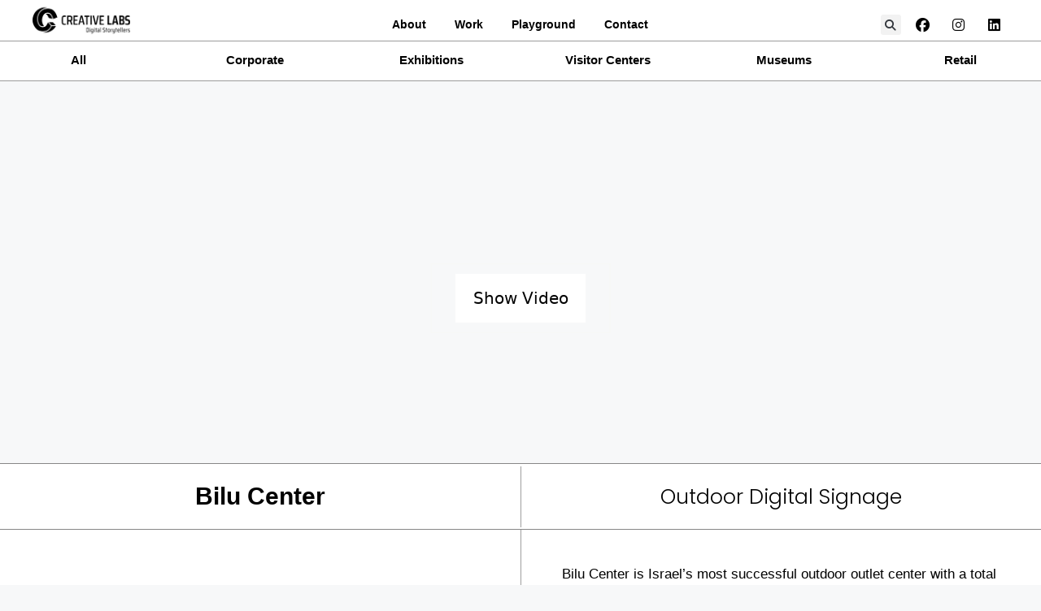

--- FILE ---
content_type: text/html; charset=UTF-8
request_url: https://www.creativelabs.co.il/projects/bilu-center/
body_size: 24711
content:
<!DOCTYPE html>
<html dir="ltr" lang="en-US" prefix="og: https://ogp.me/ns#">
<head>
	<meta charset="UTF-8">
	<title>Bilu Center - Creative Labs</title>
	<style>img:is([sizes="auto" i], [sizes^="auto," i]) { contain-intrinsic-size: 3000px 1500px }</style>
	
		<!-- All in One SEO 4.8.7 - aioseo.com -->
	<meta name="robots" content="max-image-preview:large" />
	<link rel="canonical" href="https://www.creativelabs.co.il/projects/bilu-center/" />
	<meta name="generator" content="All in One SEO (AIOSEO) 4.8.7" />
		<meta property="og:locale" content="en_US" />
		<meta property="og:site_name" content="Creative Labs -" />
		<meta property="og:type" content="article" />
		<meta property="og:title" content="Bilu Center - Creative Labs" />
		<meta property="og:url" content="https://www.creativelabs.co.il/projects/bilu-center/" />
		<meta property="og:image" content="https://www.creativelabs.co.il/wp-content/uploads/2023/03/logoblack.png" />
		<meta property="og:image:secure_url" content="https://www.creativelabs.co.il/wp-content/uploads/2023/03/logoblack.png" />
		<meta property="og:image:width" content="1027" />
		<meta property="og:image:height" content="405" />
		<meta property="article:published_time" content="2023-10-02T10:18:20+00:00" />
		<meta property="article:modified_time" content="2024-03-12T11:41:59+00:00" />
		<meta name="twitter:card" content="summary_large_image" />
		<meta name="twitter:title" content="Bilu Center - Creative Labs" />
		<meta name="twitter:image" content="https://www.creativelabs.co.il/wp-content/uploads/2023/03/logoblack.png" />
		<script type="application/ld+json" class="aioseo-schema">
			{"@context":"https:\/\/schema.org","@graph":[{"@type":"BreadcrumbList","@id":"https:\/\/www.creativelabs.co.il\/projects\/bilu-center\/#breadcrumblist","itemListElement":[{"@type":"ListItem","@id":"https:\/\/www.creativelabs.co.il#listItem","position":1,"name":"Home","item":"https:\/\/www.creativelabs.co.il","nextItem":{"@type":"ListItem","@id":"https:\/\/www.creativelabs.co.il\/projects\/#listItem","name":"Projects"}},{"@type":"ListItem","@id":"https:\/\/www.creativelabs.co.il\/projects\/#listItem","position":2,"name":"Projects","item":"https:\/\/www.creativelabs.co.il\/projects\/","nextItem":{"@type":"ListItem","@id":"https:\/\/www.creativelabs.co.il\/projects-category\/dooh\/#listItem","name":"DOOH"},"previousItem":{"@type":"ListItem","@id":"https:\/\/www.creativelabs.co.il#listItem","name":"Home"}},{"@type":"ListItem","@id":"https:\/\/www.creativelabs.co.il\/projects-category\/dooh\/#listItem","position":3,"name":"DOOH","item":"https:\/\/www.creativelabs.co.il\/projects-category\/dooh\/","nextItem":{"@type":"ListItem","@id":"https:\/\/www.creativelabs.co.il\/projects\/bilu-center\/#listItem","name":"Bilu Center"},"previousItem":{"@type":"ListItem","@id":"https:\/\/www.creativelabs.co.il\/projects\/#listItem","name":"Projects"}},{"@type":"ListItem","@id":"https:\/\/www.creativelabs.co.il\/projects\/bilu-center\/#listItem","position":4,"name":"Bilu Center","previousItem":{"@type":"ListItem","@id":"https:\/\/www.creativelabs.co.il\/projects-category\/dooh\/#listItem","name":"DOOH"}}]},{"@type":"Organization","@id":"https:\/\/www.creativelabs.co.il\/#organization","name":"Creative Labs","url":"https:\/\/www.creativelabs.co.il\/","logo":{"@type":"ImageObject","url":"https:\/\/www.creativelabs.co.il\/wp-content\/uploads\/2023\/03\/logoblack.png","@id":"https:\/\/www.creativelabs.co.il\/projects\/bilu-center\/#organizationLogo","width":1027,"height":405},"image":{"@id":"https:\/\/www.creativelabs.co.il\/projects\/bilu-center\/#organizationLogo"}},{"@type":"WebPage","@id":"https:\/\/www.creativelabs.co.il\/projects\/bilu-center\/#webpage","url":"https:\/\/www.creativelabs.co.il\/projects\/bilu-center\/","name":"Bilu Center - Creative Labs","inLanguage":"en-US","isPartOf":{"@id":"https:\/\/www.creativelabs.co.il\/#website"},"breadcrumb":{"@id":"https:\/\/www.creativelabs.co.il\/projects\/bilu-center\/#breadcrumblist"},"datePublished":"2023-10-02T10:18:20+00:00","dateModified":"2024-03-12T11:41:59+00:00"},{"@type":"WebSite","@id":"https:\/\/www.creativelabs.co.il\/#website","url":"https:\/\/www.creativelabs.co.il\/","name":"Creative Labs","inLanguage":"en-US","publisher":{"@id":"https:\/\/www.creativelabs.co.il\/#organization"}}]}
		</script>
		<!-- All in One SEO -->

<meta name="viewport" content="width=device-width, initial-scale=1"><link rel="alternate" type="application/rss+xml" title="Creative Labs &raquo; Feed" href="https://www.creativelabs.co.il/feed/" />
<link rel="alternate" type="application/rss+xml" title="Creative Labs &raquo; Comments Feed" href="https://www.creativelabs.co.il/comments/feed/" />
		<!-- This site uses the Google Analytics by MonsterInsights plugin v9.9.0 - Using Analytics tracking - https://www.monsterinsights.com/ -->
							<script src="//www.googletagmanager.com/gtag/js?id=G-XWQY4H0TVS"  data-cfasync="false" data-wpfc-render="false" async></script>
			<script data-cfasync="false" data-wpfc-render="false">
				var mi_version = '9.9.0';
				var mi_track_user = true;
				var mi_no_track_reason = '';
								var MonsterInsightsDefaultLocations = {"page_location":"https:\/\/www.creativelabs.co.il\/projects\/bilu-center\/"};
								if ( typeof MonsterInsightsPrivacyGuardFilter === 'function' ) {
					var MonsterInsightsLocations = (typeof MonsterInsightsExcludeQuery === 'object') ? MonsterInsightsPrivacyGuardFilter( MonsterInsightsExcludeQuery ) : MonsterInsightsPrivacyGuardFilter( MonsterInsightsDefaultLocations );
				} else {
					var MonsterInsightsLocations = (typeof MonsterInsightsExcludeQuery === 'object') ? MonsterInsightsExcludeQuery : MonsterInsightsDefaultLocations;
				}

								var disableStrs = [
										'ga-disable-G-XWQY4H0TVS',
									];

				/* Function to detect opted out users */
				function __gtagTrackerIsOptedOut() {
					for (var index = 0; index < disableStrs.length; index++) {
						if (document.cookie.indexOf(disableStrs[index] + '=true') > -1) {
							return true;
						}
					}

					return false;
				}

				/* Disable tracking if the opt-out cookie exists. */
				if (__gtagTrackerIsOptedOut()) {
					for (var index = 0; index < disableStrs.length; index++) {
						window[disableStrs[index]] = true;
					}
				}

				/* Opt-out function */
				function __gtagTrackerOptout() {
					for (var index = 0; index < disableStrs.length; index++) {
						document.cookie = disableStrs[index] + '=true; expires=Thu, 31 Dec 2099 23:59:59 UTC; path=/';
						window[disableStrs[index]] = true;
					}
				}

				if ('undefined' === typeof gaOptout) {
					function gaOptout() {
						__gtagTrackerOptout();
					}
				}
								window.dataLayer = window.dataLayer || [];

				window.MonsterInsightsDualTracker = {
					helpers: {},
					trackers: {},
				};
				if (mi_track_user) {
					function __gtagDataLayer() {
						dataLayer.push(arguments);
					}

					function __gtagTracker(type, name, parameters) {
						if (!parameters) {
							parameters = {};
						}

						if (parameters.send_to) {
							__gtagDataLayer.apply(null, arguments);
							return;
						}

						if (type === 'event') {
														parameters.send_to = monsterinsights_frontend.v4_id;
							var hookName = name;
							if (typeof parameters['event_category'] !== 'undefined') {
								hookName = parameters['event_category'] + ':' + name;
							}

							if (typeof MonsterInsightsDualTracker.trackers[hookName] !== 'undefined') {
								MonsterInsightsDualTracker.trackers[hookName](parameters);
							} else {
								__gtagDataLayer('event', name, parameters);
							}
							
						} else {
							__gtagDataLayer.apply(null, arguments);
						}
					}

					__gtagTracker('js', new Date());
					__gtagTracker('set', {
						'developer_id.dZGIzZG': true,
											});
					if ( MonsterInsightsLocations.page_location ) {
						__gtagTracker('set', MonsterInsightsLocations);
					}
										__gtagTracker('config', 'G-XWQY4H0TVS', {"forceSSL":"true","link_attribution":"true"} );
										window.gtag = __gtagTracker;										(function () {
						/* https://developers.google.com/analytics/devguides/collection/analyticsjs/ */
						/* ga and __gaTracker compatibility shim. */
						var noopfn = function () {
							return null;
						};
						var newtracker = function () {
							return new Tracker();
						};
						var Tracker = function () {
							return null;
						};
						var p = Tracker.prototype;
						p.get = noopfn;
						p.set = noopfn;
						p.send = function () {
							var args = Array.prototype.slice.call(arguments);
							args.unshift('send');
							__gaTracker.apply(null, args);
						};
						var __gaTracker = function () {
							var len = arguments.length;
							if (len === 0) {
								return;
							}
							var f = arguments[len - 1];
							if (typeof f !== 'object' || f === null || typeof f.hitCallback !== 'function') {
								if ('send' === arguments[0]) {
									var hitConverted, hitObject = false, action;
									if ('event' === arguments[1]) {
										if ('undefined' !== typeof arguments[3]) {
											hitObject = {
												'eventAction': arguments[3],
												'eventCategory': arguments[2],
												'eventLabel': arguments[4],
												'value': arguments[5] ? arguments[5] : 1,
											}
										}
									}
									if ('pageview' === arguments[1]) {
										if ('undefined' !== typeof arguments[2]) {
											hitObject = {
												'eventAction': 'page_view',
												'page_path': arguments[2],
											}
										}
									}
									if (typeof arguments[2] === 'object') {
										hitObject = arguments[2];
									}
									if (typeof arguments[5] === 'object') {
										Object.assign(hitObject, arguments[5]);
									}
									if ('undefined' !== typeof arguments[1].hitType) {
										hitObject = arguments[1];
										if ('pageview' === hitObject.hitType) {
											hitObject.eventAction = 'page_view';
										}
									}
									if (hitObject) {
										action = 'timing' === arguments[1].hitType ? 'timing_complete' : hitObject.eventAction;
										hitConverted = mapArgs(hitObject);
										__gtagTracker('event', action, hitConverted);
									}
								}
								return;
							}

							function mapArgs(args) {
								var arg, hit = {};
								var gaMap = {
									'eventCategory': 'event_category',
									'eventAction': 'event_action',
									'eventLabel': 'event_label',
									'eventValue': 'event_value',
									'nonInteraction': 'non_interaction',
									'timingCategory': 'event_category',
									'timingVar': 'name',
									'timingValue': 'value',
									'timingLabel': 'event_label',
									'page': 'page_path',
									'location': 'page_location',
									'title': 'page_title',
									'referrer' : 'page_referrer',
								};
								for (arg in args) {
																		if (!(!args.hasOwnProperty(arg) || !gaMap.hasOwnProperty(arg))) {
										hit[gaMap[arg]] = args[arg];
									} else {
										hit[arg] = args[arg];
									}
								}
								return hit;
							}

							try {
								f.hitCallback();
							} catch (ex) {
							}
						};
						__gaTracker.create = newtracker;
						__gaTracker.getByName = newtracker;
						__gaTracker.getAll = function () {
							return [];
						};
						__gaTracker.remove = noopfn;
						__gaTracker.loaded = true;
						window['__gaTracker'] = __gaTracker;
					})();
									} else {
										console.log("");
					(function () {
						function __gtagTracker() {
							return null;
						}

						window['__gtagTracker'] = __gtagTracker;
						window['gtag'] = __gtagTracker;
					})();
									}
			</script>
			
							<!-- / Google Analytics by MonsterInsights -->
		<style id='wp-emoji-styles-inline-css'>

	img.wp-smiley, img.emoji {
		display: inline !important;
		border: none !important;
		box-shadow: none !important;
		height: 1em !important;
		width: 1em !important;
		margin: 0 0.07em !important;
		vertical-align: -0.1em !important;
		background: none !important;
		padding: 0 !important;
	}
</style>
<link rel='stylesheet' id='wp-block-library-css' href='https://www.creativelabs.co.il/wp-includes/css/dist/block-library/style.min.css?ver=6.8.3' media='all' />
<style id='classic-theme-styles-inline-css'>
/*! This file is auto-generated */
.wp-block-button__link{color:#fff;background-color:#32373c;border-radius:9999px;box-shadow:none;text-decoration:none;padding:calc(.667em + 2px) calc(1.333em + 2px);font-size:1.125em}.wp-block-file__button{background:#32373c;color:#fff;text-decoration:none}
</style>
<link data-minify="1" rel='stylesheet' id='jet-engine-frontend-css' href='https://www.creativelabs.co.il/wp-content/cache/min/1/wp-content/plugins/jet-engine/assets/css/frontend.css?ver=1761047678' media='all' />
<style id='global-styles-inline-css'>
:root{--wp--preset--aspect-ratio--square: 1;--wp--preset--aspect-ratio--4-3: 4/3;--wp--preset--aspect-ratio--3-4: 3/4;--wp--preset--aspect-ratio--3-2: 3/2;--wp--preset--aspect-ratio--2-3: 2/3;--wp--preset--aspect-ratio--16-9: 16/9;--wp--preset--aspect-ratio--9-16: 9/16;--wp--preset--color--black: #000000;--wp--preset--color--cyan-bluish-gray: #abb8c3;--wp--preset--color--white: #ffffff;--wp--preset--color--pale-pink: #f78da7;--wp--preset--color--vivid-red: #cf2e2e;--wp--preset--color--luminous-vivid-orange: #ff6900;--wp--preset--color--luminous-vivid-amber: #fcb900;--wp--preset--color--light-green-cyan: #7bdcb5;--wp--preset--color--vivid-green-cyan: #00d084;--wp--preset--color--pale-cyan-blue: #8ed1fc;--wp--preset--color--vivid-cyan-blue: #0693e3;--wp--preset--color--vivid-purple: #9b51e0;--wp--preset--color--contrast: var(--contrast);--wp--preset--color--contrast-2: var(--contrast-2);--wp--preset--color--contrast-3: var(--contrast-3);--wp--preset--color--base: var(--base);--wp--preset--color--base-2: var(--base-2);--wp--preset--color--base-3: var(--base-3);--wp--preset--color--accent: var(--accent);--wp--preset--gradient--vivid-cyan-blue-to-vivid-purple: linear-gradient(135deg,rgba(6,147,227,1) 0%,rgb(155,81,224) 100%);--wp--preset--gradient--light-green-cyan-to-vivid-green-cyan: linear-gradient(135deg,rgb(122,220,180) 0%,rgb(0,208,130) 100%);--wp--preset--gradient--luminous-vivid-amber-to-luminous-vivid-orange: linear-gradient(135deg,rgba(252,185,0,1) 0%,rgba(255,105,0,1) 100%);--wp--preset--gradient--luminous-vivid-orange-to-vivid-red: linear-gradient(135deg,rgba(255,105,0,1) 0%,rgb(207,46,46) 100%);--wp--preset--gradient--very-light-gray-to-cyan-bluish-gray: linear-gradient(135deg,rgb(238,238,238) 0%,rgb(169,184,195) 100%);--wp--preset--gradient--cool-to-warm-spectrum: linear-gradient(135deg,rgb(74,234,220) 0%,rgb(151,120,209) 20%,rgb(207,42,186) 40%,rgb(238,44,130) 60%,rgb(251,105,98) 80%,rgb(254,248,76) 100%);--wp--preset--gradient--blush-light-purple: linear-gradient(135deg,rgb(255,206,236) 0%,rgb(152,150,240) 100%);--wp--preset--gradient--blush-bordeaux: linear-gradient(135deg,rgb(254,205,165) 0%,rgb(254,45,45) 50%,rgb(107,0,62) 100%);--wp--preset--gradient--luminous-dusk: linear-gradient(135deg,rgb(255,203,112) 0%,rgb(199,81,192) 50%,rgb(65,88,208) 100%);--wp--preset--gradient--pale-ocean: linear-gradient(135deg,rgb(255,245,203) 0%,rgb(182,227,212) 50%,rgb(51,167,181) 100%);--wp--preset--gradient--electric-grass: linear-gradient(135deg,rgb(202,248,128) 0%,rgb(113,206,126) 100%);--wp--preset--gradient--midnight: linear-gradient(135deg,rgb(2,3,129) 0%,rgb(40,116,252) 100%);--wp--preset--font-size--small: 13px;--wp--preset--font-size--medium: 20px;--wp--preset--font-size--large: 36px;--wp--preset--font-size--x-large: 42px;--wp--preset--spacing--20: 0.44rem;--wp--preset--spacing--30: 0.67rem;--wp--preset--spacing--40: 1rem;--wp--preset--spacing--50: 1.5rem;--wp--preset--spacing--60: 2.25rem;--wp--preset--spacing--70: 3.38rem;--wp--preset--spacing--80: 5.06rem;--wp--preset--shadow--natural: 6px 6px 9px rgba(0, 0, 0, 0.2);--wp--preset--shadow--deep: 12px 12px 50px rgba(0, 0, 0, 0.4);--wp--preset--shadow--sharp: 6px 6px 0px rgba(0, 0, 0, 0.2);--wp--preset--shadow--outlined: 6px 6px 0px -3px rgba(255, 255, 255, 1), 6px 6px rgba(0, 0, 0, 1);--wp--preset--shadow--crisp: 6px 6px 0px rgba(0, 0, 0, 1);}:where(.is-layout-flex){gap: 0.5em;}:where(.is-layout-grid){gap: 0.5em;}body .is-layout-flex{display: flex;}.is-layout-flex{flex-wrap: wrap;align-items: center;}.is-layout-flex > :is(*, div){margin: 0;}body .is-layout-grid{display: grid;}.is-layout-grid > :is(*, div){margin: 0;}:where(.wp-block-columns.is-layout-flex){gap: 2em;}:where(.wp-block-columns.is-layout-grid){gap: 2em;}:where(.wp-block-post-template.is-layout-flex){gap: 1.25em;}:where(.wp-block-post-template.is-layout-grid){gap: 1.25em;}.has-black-color{color: var(--wp--preset--color--black) !important;}.has-cyan-bluish-gray-color{color: var(--wp--preset--color--cyan-bluish-gray) !important;}.has-white-color{color: var(--wp--preset--color--white) !important;}.has-pale-pink-color{color: var(--wp--preset--color--pale-pink) !important;}.has-vivid-red-color{color: var(--wp--preset--color--vivid-red) !important;}.has-luminous-vivid-orange-color{color: var(--wp--preset--color--luminous-vivid-orange) !important;}.has-luminous-vivid-amber-color{color: var(--wp--preset--color--luminous-vivid-amber) !important;}.has-light-green-cyan-color{color: var(--wp--preset--color--light-green-cyan) !important;}.has-vivid-green-cyan-color{color: var(--wp--preset--color--vivid-green-cyan) !important;}.has-pale-cyan-blue-color{color: var(--wp--preset--color--pale-cyan-blue) !important;}.has-vivid-cyan-blue-color{color: var(--wp--preset--color--vivid-cyan-blue) !important;}.has-vivid-purple-color{color: var(--wp--preset--color--vivid-purple) !important;}.has-black-background-color{background-color: var(--wp--preset--color--black) !important;}.has-cyan-bluish-gray-background-color{background-color: var(--wp--preset--color--cyan-bluish-gray) !important;}.has-white-background-color{background-color: var(--wp--preset--color--white) !important;}.has-pale-pink-background-color{background-color: var(--wp--preset--color--pale-pink) !important;}.has-vivid-red-background-color{background-color: var(--wp--preset--color--vivid-red) !important;}.has-luminous-vivid-orange-background-color{background-color: var(--wp--preset--color--luminous-vivid-orange) !important;}.has-luminous-vivid-amber-background-color{background-color: var(--wp--preset--color--luminous-vivid-amber) !important;}.has-light-green-cyan-background-color{background-color: var(--wp--preset--color--light-green-cyan) !important;}.has-vivid-green-cyan-background-color{background-color: var(--wp--preset--color--vivid-green-cyan) !important;}.has-pale-cyan-blue-background-color{background-color: var(--wp--preset--color--pale-cyan-blue) !important;}.has-vivid-cyan-blue-background-color{background-color: var(--wp--preset--color--vivid-cyan-blue) !important;}.has-vivid-purple-background-color{background-color: var(--wp--preset--color--vivid-purple) !important;}.has-black-border-color{border-color: var(--wp--preset--color--black) !important;}.has-cyan-bluish-gray-border-color{border-color: var(--wp--preset--color--cyan-bluish-gray) !important;}.has-white-border-color{border-color: var(--wp--preset--color--white) !important;}.has-pale-pink-border-color{border-color: var(--wp--preset--color--pale-pink) !important;}.has-vivid-red-border-color{border-color: var(--wp--preset--color--vivid-red) !important;}.has-luminous-vivid-orange-border-color{border-color: var(--wp--preset--color--luminous-vivid-orange) !important;}.has-luminous-vivid-amber-border-color{border-color: var(--wp--preset--color--luminous-vivid-amber) !important;}.has-light-green-cyan-border-color{border-color: var(--wp--preset--color--light-green-cyan) !important;}.has-vivid-green-cyan-border-color{border-color: var(--wp--preset--color--vivid-green-cyan) !important;}.has-pale-cyan-blue-border-color{border-color: var(--wp--preset--color--pale-cyan-blue) !important;}.has-vivid-cyan-blue-border-color{border-color: var(--wp--preset--color--vivid-cyan-blue) !important;}.has-vivid-purple-border-color{border-color: var(--wp--preset--color--vivid-purple) !important;}.has-vivid-cyan-blue-to-vivid-purple-gradient-background{background: var(--wp--preset--gradient--vivid-cyan-blue-to-vivid-purple) !important;}.has-light-green-cyan-to-vivid-green-cyan-gradient-background{background: var(--wp--preset--gradient--light-green-cyan-to-vivid-green-cyan) !important;}.has-luminous-vivid-amber-to-luminous-vivid-orange-gradient-background{background: var(--wp--preset--gradient--luminous-vivid-amber-to-luminous-vivid-orange) !important;}.has-luminous-vivid-orange-to-vivid-red-gradient-background{background: var(--wp--preset--gradient--luminous-vivid-orange-to-vivid-red) !important;}.has-very-light-gray-to-cyan-bluish-gray-gradient-background{background: var(--wp--preset--gradient--very-light-gray-to-cyan-bluish-gray) !important;}.has-cool-to-warm-spectrum-gradient-background{background: var(--wp--preset--gradient--cool-to-warm-spectrum) !important;}.has-blush-light-purple-gradient-background{background: var(--wp--preset--gradient--blush-light-purple) !important;}.has-blush-bordeaux-gradient-background{background: var(--wp--preset--gradient--blush-bordeaux) !important;}.has-luminous-dusk-gradient-background{background: var(--wp--preset--gradient--luminous-dusk) !important;}.has-pale-ocean-gradient-background{background: var(--wp--preset--gradient--pale-ocean) !important;}.has-electric-grass-gradient-background{background: var(--wp--preset--gradient--electric-grass) !important;}.has-midnight-gradient-background{background: var(--wp--preset--gradient--midnight) !important;}.has-small-font-size{font-size: var(--wp--preset--font-size--small) !important;}.has-medium-font-size{font-size: var(--wp--preset--font-size--medium) !important;}.has-large-font-size{font-size: var(--wp--preset--font-size--large) !important;}.has-x-large-font-size{font-size: var(--wp--preset--font-size--x-large) !important;}
:where(.wp-block-post-template.is-layout-flex){gap: 1.25em;}:where(.wp-block-post-template.is-layout-grid){gap: 1.25em;}
:where(.wp-block-columns.is-layout-flex){gap: 2em;}:where(.wp-block-columns.is-layout-grid){gap: 2em;}
:root :where(.wp-block-pullquote){font-size: 1.5em;line-height: 1.6;}
</style>
<link rel='stylesheet' id='generate-style-css' href='https://www.creativelabs.co.il/wp-content/themes/generatepress/assets/css/main.min.css?ver=3.3.0' media='all' />
<style id='generate-style-inline-css'>
body{background-color:var(--base-2);color:var(--contrast);}a{color:var(--accent);}a{text-decoration:underline;}.entry-title a, .site-branding a, a.button, .wp-block-button__link, .main-navigation a{text-decoration:none;}a:hover, a:focus, a:active{color:var(--contrast);}.wp-block-group__inner-container{max-width:1200px;margin-left:auto;margin-right:auto;}:root{--contrast:#222222;--contrast-2:#575760;--contrast-3:#b2b2be;--base:#f0f0f0;--base-2:#f7f8f9;--base-3:#ffffff;--accent:#1e73be;}:root .has-contrast-color{color:var(--contrast);}:root .has-contrast-background-color{background-color:var(--contrast);}:root .has-contrast-2-color{color:var(--contrast-2);}:root .has-contrast-2-background-color{background-color:var(--contrast-2);}:root .has-contrast-3-color{color:var(--contrast-3);}:root .has-contrast-3-background-color{background-color:var(--contrast-3);}:root .has-base-color{color:var(--base);}:root .has-base-background-color{background-color:var(--base);}:root .has-base-2-color{color:var(--base-2);}:root .has-base-2-background-color{background-color:var(--base-2);}:root .has-base-3-color{color:var(--base-3);}:root .has-base-3-background-color{background-color:var(--base-3);}:root .has-accent-color{color:var(--accent);}:root .has-accent-background-color{background-color:var(--accent);}.top-bar{background-color:#636363;color:#ffffff;}.top-bar a{color:#ffffff;}.top-bar a:hover{color:#303030;}.site-header{background-color:var(--base-3);}.main-title a,.main-title a:hover{color:var(--contrast);}.site-description{color:var(--contrast-2);}.mobile-menu-control-wrapper .menu-toggle,.mobile-menu-control-wrapper .menu-toggle:hover,.mobile-menu-control-wrapper .menu-toggle:focus,.has-inline-mobile-toggle #site-navigation.toggled{background-color:rgba(0, 0, 0, 0.02);}.main-navigation,.main-navigation ul ul{background-color:var(--base-3);}.main-navigation .main-nav ul li a, .main-navigation .menu-toggle, .main-navigation .menu-bar-items{color:var(--contrast);}.main-navigation .main-nav ul li:not([class*="current-menu-"]):hover > a, .main-navigation .main-nav ul li:not([class*="current-menu-"]):focus > a, .main-navigation .main-nav ul li.sfHover:not([class*="current-menu-"]) > a, .main-navigation .menu-bar-item:hover > a, .main-navigation .menu-bar-item.sfHover > a{color:var(--accent);}button.menu-toggle:hover,button.menu-toggle:focus{color:var(--contrast);}.main-navigation .main-nav ul li[class*="current-menu-"] > a{color:var(--accent);}.navigation-search input[type="search"],.navigation-search input[type="search"]:active, .navigation-search input[type="search"]:focus, .main-navigation .main-nav ul li.search-item.active > a, .main-navigation .menu-bar-items .search-item.active > a{color:var(--accent);}.main-navigation ul ul{background-color:var(--base);}.separate-containers .inside-article, .separate-containers .comments-area, .separate-containers .page-header, .one-container .container, .separate-containers .paging-navigation, .inside-page-header{background-color:var(--base-3);}.entry-title a{color:var(--contrast);}.entry-title a:hover{color:var(--contrast-2);}.entry-meta{color:var(--contrast-2);}.sidebar .widget{background-color:var(--base-3);}.footer-widgets{background-color:var(--base-3);}.site-info{background-color:var(--base-3);}input[type="text"],input[type="email"],input[type="url"],input[type="password"],input[type="search"],input[type="tel"],input[type="number"],textarea,select{color:var(--contrast);background-color:var(--base-2);border-color:var(--base);}input[type="text"]:focus,input[type="email"]:focus,input[type="url"]:focus,input[type="password"]:focus,input[type="search"]:focus,input[type="tel"]:focus,input[type="number"]:focus,textarea:focus,select:focus{color:var(--contrast);background-color:var(--base-2);border-color:var(--contrast-3);}button,html input[type="button"],input[type="reset"],input[type="submit"],a.button,a.wp-block-button__link:not(.has-background){color:#ffffff;background-color:#55555e;}button:hover,html input[type="button"]:hover,input[type="reset"]:hover,input[type="submit"]:hover,a.button:hover,button:focus,html input[type="button"]:focus,input[type="reset"]:focus,input[type="submit"]:focus,a.button:focus,a.wp-block-button__link:not(.has-background):active,a.wp-block-button__link:not(.has-background):focus,a.wp-block-button__link:not(.has-background):hover{color:#ffffff;background-color:#3f4047;}a.generate-back-to-top{background-color:rgba( 0,0,0,0.4 );color:#ffffff;}a.generate-back-to-top:hover,a.generate-back-to-top:focus{background-color:rgba( 0,0,0,0.6 );color:#ffffff;}:root{--gp-search-modal-bg-color:var(--base-3);--gp-search-modal-text-color:var(--contrast);--gp-search-modal-overlay-bg-color:rgba(0,0,0,0.2);}@media (max-width:768px){.main-navigation .menu-bar-item:hover > a, .main-navigation .menu-bar-item.sfHover > a{background:none;color:var(--contrast);}}.nav-below-header .main-navigation .inside-navigation.grid-container, .nav-above-header .main-navigation .inside-navigation.grid-container{padding:0px 20px 0px 20px;}.site-main .wp-block-group__inner-container{padding:40px;}.separate-containers .paging-navigation{padding-top:20px;padding-bottom:20px;}.entry-content .alignwide, body:not(.no-sidebar) .entry-content .alignfull{margin-left:-40px;width:calc(100% + 80px);max-width:calc(100% + 80px);}.rtl .menu-item-has-children .dropdown-menu-toggle{padding-left:20px;}.rtl .main-navigation .main-nav ul li.menu-item-has-children > a{padding-right:20px;}@media (max-width:768px){.separate-containers .inside-article, .separate-containers .comments-area, .separate-containers .page-header, .separate-containers .paging-navigation, .one-container .site-content, .inside-page-header{padding:30px;}.site-main .wp-block-group__inner-container{padding:30px;}.inside-top-bar{padding-right:30px;padding-left:30px;}.inside-header{padding-right:30px;padding-left:30px;}.widget-area .widget{padding-top:30px;padding-right:30px;padding-bottom:30px;padding-left:30px;}.footer-widgets-container{padding-top:30px;padding-right:30px;padding-bottom:30px;padding-left:30px;}.inside-site-info{padding-right:30px;padding-left:30px;}.entry-content .alignwide, body:not(.no-sidebar) .entry-content .alignfull{margin-left:-30px;width:calc(100% + 60px);max-width:calc(100% + 60px);}.one-container .site-main .paging-navigation{margin-bottom:20px;}}/* End cached CSS */.is-right-sidebar{width:30%;}.is-left-sidebar{width:30%;}.site-content .content-area{width:70%;}@media (max-width:768px){.main-navigation .menu-toggle,.sidebar-nav-mobile:not(#sticky-placeholder){display:block;}.main-navigation ul,.gen-sidebar-nav,.main-navigation:not(.slideout-navigation):not(.toggled) .main-nav > ul,.has-inline-mobile-toggle #site-navigation .inside-navigation > *:not(.navigation-search):not(.main-nav){display:none;}.nav-align-right .inside-navigation,.nav-align-center .inside-navigation{justify-content:space-between;}.has-inline-mobile-toggle .mobile-menu-control-wrapper{display:flex;flex-wrap:wrap;}.has-inline-mobile-toggle .inside-header{flex-direction:row;text-align:left;flex-wrap:wrap;}.has-inline-mobile-toggle .header-widget,.has-inline-mobile-toggle #site-navigation{flex-basis:100%;}.nav-float-left .has-inline-mobile-toggle #site-navigation{order:10;}}
.elementor-template-full-width .site-content{display:block;}
</style>
<link data-minify="1" rel='stylesheet' id='jgb-styles-css' href='https://www.creativelabs.co.il/wp-content/cache/min/1/wp-content/plugins/jetgridbuilder/assets/css/jgb-styles.css?ver=1761047678' media='all' />
<link data-minify="1" rel='stylesheet' id='elementor-icons-css' href='https://www.creativelabs.co.il/wp-content/cache/min/1/wp-content/plugins/elementor/assets/lib/eicons/css/elementor-icons.min.css?ver=1761047678' media='all' />
<link rel='stylesheet' id='elementor-frontend-css' href='https://www.creativelabs.co.il/wp-content/uploads/elementor/css/custom-frontend.min.css?ver=1761047679' media='all' />
<link rel='stylesheet' id='elementor-post-8-css' href='https://www.creativelabs.co.il/wp-content/uploads/elementor/css/post-8.css?ver=1761047679' media='all' />
<link rel='stylesheet' id='elementor-pro-css' href='https://www.creativelabs.co.il/wp-content/uploads/elementor/css/custom-pro-frontend.min.css?ver=1761047679' media='all' />
<link rel='stylesheet' id='elementor-post-1467-css' href='https://www.creativelabs.co.il/wp-content/uploads/elementor/css/post-1467.css?ver=1761047682' media='all' />
<link rel='stylesheet' id='elementor-post-483-css' href='https://www.creativelabs.co.il/wp-content/uploads/elementor/css/post-483.css?ver=1761047678' media='all' />
<link rel='stylesheet' id='elementor-post-675-css' href='https://www.creativelabs.co.il/wp-content/uploads/elementor/css/post-675.css?ver=1761047682' media='all' />
<link data-minify="1" rel='stylesheet' id='elementor-gf-local-poppins-css' href='https://www.creativelabs.co.il/wp-content/cache/min/1/wp-content/uploads/elementor/google-fonts/css/poppins.css?ver=1761047678' media='all' />
<link rel='stylesheet' id='elementor-icons-shared-0-css' href='https://www.creativelabs.co.il/wp-content/plugins/elementor/assets/lib/font-awesome/css/fontawesome.min.css?ver=5.15.3' media='all' />
<link data-minify="1" rel='stylesheet' id='elementor-icons-fa-brands-css' href='https://www.creativelabs.co.il/wp-content/cache/min/1/wp-content/plugins/elementor/assets/lib/font-awesome/css/brands.min.css?ver=1761047678' media='all' />
<link data-minify="1" rel='stylesheet' id='elementor-icons-fa-solid-css' href='https://www.creativelabs.co.il/wp-content/cache/min/1/wp-content/plugins/elementor/assets/lib/font-awesome/css/solid.min.css?ver=1761047678' media='all' />
<link data-minify="1" rel='stylesheet' id='elementor-icons-fa-regular-css' href='https://www.creativelabs.co.il/wp-content/cache/min/1/wp-content/plugins/elementor/assets/lib/font-awesome/css/regular.min.css?ver=1761047682' media='all' />
<script src="https://www.creativelabs.co.il/wp-content/plugins/google-analytics-for-wordpress/assets/js/frontend-gtag.js?ver=9.9.0" id="monsterinsights-frontend-script-js" async data-wp-strategy="async"></script>
<script data-cfasync="false" data-wpfc-render="false" id='monsterinsights-frontend-script-js-extra'>var monsterinsights_frontend = {"js_events_tracking":"true","download_extensions":"doc,pdf,ppt,zip,xls,docx,pptx,xlsx","inbound_paths":"[{\"path\":\"\\\/go\\\/\",\"label\":\"affiliate\"},{\"path\":\"\\\/recommend\\\/\",\"label\":\"affiliate\"}]","home_url":"https:\/\/www.creativelabs.co.il","hash_tracking":"false","v4_id":"G-XWQY4H0TVS"};</script>
<script src="https://www.creativelabs.co.il/wp-includes/js/jquery/jquery.min.js?ver=3.7.1" id="jquery-core-js"></script>
<script src="https://www.creativelabs.co.il/wp-includes/js/jquery/jquery-migrate.min.js?ver=3.4.1" id="jquery-migrate-js"></script>
<link rel="https://api.w.org/" href="https://www.creativelabs.co.il/wp-json/" /><link rel="alternate" title="JSON" type="application/json" href="https://www.creativelabs.co.il/wp-json/wp/v2/projects/5101" /><link rel="EditURI" type="application/rsd+xml" title="RSD" href="https://www.creativelabs.co.il/xmlrpc.php?rsd" />
<meta name="generator" content="WordPress 6.8.3" />
<link rel='shortlink' href='https://www.creativelabs.co.il/?p=5101' />
<link rel="alternate" title="oEmbed (JSON)" type="application/json+oembed" href="https://www.creativelabs.co.il/wp-json/oembed/1.0/embed?url=https%3A%2F%2Fwww.creativelabs.co.il%2Fprojects%2Fbilu-center%2F" />
<link rel="alternate" title="oEmbed (XML)" type="text/xml+oembed" href="https://www.creativelabs.co.il/wp-json/oembed/1.0/embed?url=https%3A%2F%2Fwww.creativelabs.co.il%2Fprojects%2Fbilu-center%2F&#038;format=xml" />
<meta name="generator" content="Elementor 3.32.5; features: additional_custom_breakpoints; settings: css_print_method-external, google_font-enabled, font_display-swap">
			<style>
				.e-con.e-parent:nth-of-type(n+4):not(.e-lazyloaded):not(.e-no-lazyload),
				.e-con.e-parent:nth-of-type(n+4):not(.e-lazyloaded):not(.e-no-lazyload) * {
					background-image: none !important;
				}
				@media screen and (max-height: 1024px) {
					.e-con.e-parent:nth-of-type(n+3):not(.e-lazyloaded):not(.e-no-lazyload),
					.e-con.e-parent:nth-of-type(n+3):not(.e-lazyloaded):not(.e-no-lazyload) * {
						background-image: none !important;
					}
				}
				@media screen and (max-height: 640px) {
					.e-con.e-parent:nth-of-type(n+2):not(.e-lazyloaded):not(.e-no-lazyload),
					.e-con.e-parent:nth-of-type(n+2):not(.e-lazyloaded):not(.e-no-lazyload) * {
						background-image: none !important;
					}
				}
			</style>
			<link rel="icon" href="https://www.creativelabs.co.il/wp-content/uploads/2023/03/fav-150x150.png" sizes="32x32" />
<link rel="icon" href="https://www.creativelabs.co.il/wp-content/uploads/2023/03/fav.png" sizes="192x192" />
<link rel="apple-touch-icon" href="https://www.creativelabs.co.il/wp-content/uploads/2023/03/fav.png" />
<meta name="msapplication-TileImage" content="https://www.creativelabs.co.il/wp-content/uploads/2023/03/fav.png" />
<noscript><style id="rocket-lazyload-nojs-css">.rll-youtube-player, [data-lazy-src]{display:none !important;}</style></noscript><meta name="generator" content="WP Rocket 3.19.0.1" data-wpr-features="wpr_lazyload_images wpr_minify_css wpr_preload_links wpr_host_fonts_locally wpr_desktop" /></head>

<body class="wp-singular projects-template-default single single-projects postid-5101 single-format-standard wp-custom-logo wp-embed-responsive wp-theme-generatepress right-sidebar nav-float-right separate-containers header-aligned-left dropdown-hover elementor-default elementor-template-full-width elementor-kit-8 elementor-page-675 full-width-content" itemtype="https://schema.org/Blog" itemscope>
	<a class="screen-reader-text skip-link" href="#content" title="Skip to content">Skip to content</a>		<div data-rocket-location-hash="06ab55ef770d970859c47bc7564688ac" data-elementor-type="header" data-elementor-id="1467" class="elementor elementor-1467 elementor-location-header" data-elementor-post-type="elementor_library">
					<div data-rocket-location-hash="6485a55749de352b89ad5bb63f34ad6e" class="elementor-section-wrap">
								<section class="elementor-section elementor-top-section elementor-element elementor-element-2c1a04f elementor-section-full_width elementor-section-content-middle elementor-section-height-min-height elementor-section-stretched elementor-section-height-default elementor-section-items-middle" data-id="2c1a04f" data-element_type="section" data-settings="{&quot;sticky&quot;:&quot;top&quot;,&quot;sticky_effects_offset&quot;:100,&quot;animation&quot;:&quot;none&quot;,&quot;background_background&quot;:&quot;classic&quot;,&quot;stretch_section&quot;:&quot;section-stretched&quot;,&quot;sticky_on&quot;:[&quot;desktop&quot;,&quot;tablet&quot;,&quot;mobile&quot;],&quot;sticky_offset&quot;:0}">
						<div class="elementor-container elementor-column-gap-default">
					<div class="elementor-column elementor-col-16 elementor-top-column elementor-element elementor-element-2f0499b" data-id="2f0499b" data-element_type="column">
			<div class="elementor-widget-wrap elementor-element-populated">
						<div class="elementor-element elementor-element-9611e0a scroll-logo elementor-widget elementor-widget-image" data-id="9611e0a" data-element_type="widget" data-widget_type="image.default">
				<div class="elementor-widget-container">
																<a href="https://www.creativelabs.co.il">
							<img fetchpriority="high" width="900" height="355" src="data:image/svg+xml,%3Csvg%20xmlns='http://www.w3.org/2000/svg'%20viewBox='0%200%20900%20355'%3E%3C/svg%3E" class="attachment-large size-large wp-image-33" alt="" data-lazy-srcset="https://www.creativelabs.co.il/wp-content/uploads/2023/03/logoblack-1024x404.png 1024w, https://www.creativelabs.co.il/wp-content/uploads/2023/03/logoblack-300x118.png 300w, https://www.creativelabs.co.il/wp-content/uploads/2023/03/logoblack-768x303.png 768w, https://www.creativelabs.co.il/wp-content/uploads/2023/03/logoblack.png 1027w" data-lazy-sizes="(max-width: 900px) 100vw, 900px" data-lazy-src="https://www.creativelabs.co.il/wp-content/uploads/2023/03/logoblack-1024x404.png" /><noscript><img fetchpriority="high" width="900" height="355" src="https://www.creativelabs.co.il/wp-content/uploads/2023/03/logoblack-1024x404.png" class="attachment-large size-large wp-image-33" alt="" srcset="https://www.creativelabs.co.il/wp-content/uploads/2023/03/logoblack-1024x404.png 1024w, https://www.creativelabs.co.il/wp-content/uploads/2023/03/logoblack-300x118.png 300w, https://www.creativelabs.co.il/wp-content/uploads/2023/03/logoblack-768x303.png 768w, https://www.creativelabs.co.il/wp-content/uploads/2023/03/logoblack.png 1027w" sizes="(max-width: 900px) 100vw, 900px" /></noscript>								</a>
															</div>
				</div>
					</div>
		</div>
				<div class="elementor-column elementor-col-66 elementor-top-column elementor-element elementor-element-f8ce9fb" data-id="f8ce9fb" data-element_type="column">
			<div class="elementor-widget-wrap elementor-element-populated">
						<div class="elementor-element elementor-element-474cb49 elementor-hidden-desktop elementor-widget elementor-widget-ucaddon_ue_side_menu" data-id="474cb49" data-element_type="widget" data-widget_type="ucaddon_ue_side_menu.default">
				<div class="elementor-widget-container">
					
<!-- start Side Menu -->
		<link data-minify="1" id='font-awesome-css' href='https://www.creativelabs.co.il/wp-content/cache/min/1/wp-content/plugins/unlimited-elements-for-elementor-premium/assets_libraries/font-awesome6/fontawesome-all.min.css?ver=1761047678' type='text/css' rel='stylesheet' >
		<link id='font-awesome-4-shim-css' href='https://www.creativelabs.co.il/wp-content/plugins/unlimited-elements-for-elementor-premium/assets_libraries/font-awesome6/fontawesome-v4-shims.min.css' type='text/css' rel='stylesheet' >

<style>/* widget: Side Menu */

#uc_ue_side_menu_elementor_474cb49 *
{
  box-sizing:border-box;
  -webkit-box-sizing: border-box;
  -moz-box-sizing: border-box;
}

body.uc-menu-push{
  	transition: padding-left 1s, padding-right 1s;
}

body.menu-opened{
	overflow: hidden;
}

#uc_ue_side_menu_elementor_474cb49 .uc-side-menu-wrapper
{
  position:relative;
}

#uc_ue_side_menu_elementor_474cb49 .uc-menu-button-wrapper{
	position: relative;
}


#uc_ue_side_menu_elementor_474cb49 .menu-right-open {
	width: 300px;
	top: 0;
	right: 0;
	margin-right: 0px;
	margin-left: 0px;
	transition: 1s;
	z-index: 999999;
	position: fixed;
}

#uc_ue_side_menu_elementor_474cb49 .menu-right-close {
	width: 300px;
	top: 0;
	right: 0;
	margin-right: -300px;
	transition: 1s;
	z-index: 1;
	height: 100%;
	position: fixed;
}

#uc_ue_side_menu_elementor_474cb49 .menu-left-open {
	width: 300px;
	top: 0;
	left: 0;
	margin-right: 0px;
	margin-left: 0px;
	transition: 1s;
	z-index: 999999;
	height: 100%;
	position: fixed;
}

#uc_ue_side_menu_elementor_474cb49 .menu-left-close {
	width: 300px;
	top: 0;
	left: 0;
	margin-left: -300px;
	transition: 1s;
	z-index: 1;
	height: 100%;
	position: fixed;
}
	
#uc_ue_side_menu_elementor_474cb49 .uc-menu-item-pointer {
    display: inline-block;
    margin:0px 15px;
    vertical-align: middle;
}






#uc_ue_side_menu_elementor_474cb49 .uc-side-menu-items
{
  position:relative;
  height:100vh;
  overflow-x: hidden;
  transition:1s;
}

#uc_ue_side_menu_elementor_474cb49 .open_side_menu
{
  cursor:pointer;
  align-items:center;
  justify-content:center;
  transition: 0.4s ease;
  position: relative;
  line-height:1em;
      	display: flex;
  }

#uc_ue_side_menu_elementor_474cb49 .open_side_menu svg
{
  height:1em;
  width:1em;
}

#uc_ue_side_menu_elementor_474cb49 .open_side_menu_toggle
{
  position: relative;
  -webkit-box-flex: 0;
  flex: none;
  width: 100%;
  height: 2px;
  display: flex;
  align-items: center;
  justify-content: center;
  transition: all 0.4s ease;
}
#uc_ue_side_menu_elementor_474cb49 .open_side_menu_toggle:before,
#uc_ue_side_menu_elementor_474cb49 .open_side_menu_toggle:after {
  content: '';
  position: absolute;
  z-index: 1;
  top: -10px;
  left: 0;
  width: 100%;
  height: 2px;
  background: inherit;
}
	
#uc_ue_side_menu_elementor_474cb49 .open_side_menu_toggle:after {
  top: 10px;
}

	

#uc_ue_side_menu_elementor_474cb49 .open_side_menu.uc-close-action .open_side_menu_toggle
{
  -webkit-transform: rotate(90deg);
  transform: rotate(135deg);
}
#uc_ue_side_menu_elementor_474cb49 .open_side_menu.uc-close-action .open_side_menu_toggle:before,
#uc_ue_side_menu_elementor_474cb49 .open_side_menu.uc-close-action .open_side_menu_toggle:after
{
  top: 0;
  -webkit-transform: rotate(90deg);
  transform: rotate(90deg);
}
#uc_ue_side_menu_elementor_474cb49 .open_side_menu.uc-close-action .open_side_menu_toggle:after
{
 opacity: 0;
}
#uc_ue_side_menu_elementor_474cb49 .open_side_menu.uc-close-action:hover .open_side_menu_toggle
{
  -webkit-transform: rotate(225deg);
  transform: rotate(225deg);
}


#uc_ue_side_menu_elementor_474cb49 .uc-side-menu-title
{
  text-align:left;
}

.menu-left-open .uc-close-side-menu, .menu-right-open .uc-close-side-menu
{
  display:flex;
  opacity:1;
}

.menu-left-close .uc-close-side-menu, .menu-right-close .uc-close-side-menu
{
  display:none;
}

.uc-close-side-menu
{
  line-height:1em;
}

.uc-close-side-menu svg
{
  height:1em;
  width:1em;
}

#uc_ue_side_menu_elementor_474cb49 .menu-left-open .ue_side_menu_overlay, #uc_ue_side_menu_elementor_474cb49 .menu-right-open .ue_side_menu_overlay
{
  display:block;
  opacity:1;
  transition:1s;
}

#uc_ue_side_menu_elementor_474cb49 .menu-left-close .ue_side_menu_overlay, #uc_ue_side_menu_elementor_474cb49 .menu-right-close .ue_side_menu_overlay
{
  display:none;
  opacity:0;
  transition:1s;
}

#uc_ue_side_menu_elementor_474cb49 .uc-close-side-menu
{
  position:absolute;
  left:-50px;
  cursor:pointer;
  justify-content:center;
  align-items:center;
  z-index:1;
}


#uc_ue_side_menu_elementor_474cb49 .uc-side-menu-items ul
{
  padding:0px;
  margin-left:0px;
  margin-right: 0;
  margin-bottom: 0;
  list-style:none;
}

#uc_ue_side_menu_elementor_474cb49 .uc-side-menu-items ul a
{
  display:block;
  text-decoration:none;
  position:relative;
}


#uc_ue_side_menu_elementor_474cb49 .sub-menu {
    overflow: hidden;
    list-style: none;
    height: auto;
    transition: 0.5s;
  	
}

#uc_ue_side_menu_elementor_474cb49 .side-menu-search-holder
{
  display:flex;
  overflow:hidden;
}

#uc_ue_side_menu_elementor_474cb49 .side-menu-search-holder input
{
  border:none;
  border-radius:0px;
  flex:1;
  min-width: 0;
  
}
#uc_ue_side_menu_elementor_474cb49 .side-menu-search-holder button
{
  border:none;
  display:flex;
  cursor:pointer;
  align-items:center;
  justify-content:center;
  border-radius:0px;
  flex-grow: 0;
  flex-shrink: 0;
}

#uc_ue_side_menu_elementor_474cb49 .side-menu-buttons
{
  display:flex;
}

#uc_ue_side_menu_elementor_474cb49 .side-menu-button
{
  flex:1;
  text-align:center;
  text-decoration:none;
}

.side-menu-button
{
  font-size:12px;
}


#uc_ue_side_menu_elementor_474cb49  .ue_side_menu_overlay
{
  position:fixed;
  top:0;
  bottom:0;
  left:0;
  right:0;
  transition:1s;
  opacity:0;
}



	

  








/* On screens that are 768px */
@media screen and (max-width: 768px) {
  
#uc_ue_side_menu_elementor_474cb49 .menu-right-open {
	width: ;
}

#uc_ue_side_menu_elementor_474cb49 .menu-right-close {
	width: ;
	margin-right: -;

}

#uc_ue_side_menu_elementor_474cb49 .menu-left-open {
	width: ;
	
}

#uc_ue_side_menu_elementor_474cb49 .menu-left-close {
	width: ;
	margin-left: -;

}

/* On screens that are 420px */
@media screen and (max-width: 420px) {
  
#uc_ue_side_menu_elementor_474cb49 .menu-right-open {
	width: ;
}

#uc_ue_side_menu_elementor_474cb49 .menu-right-close {
	width: ;
	margin-right: -;

}

#uc_ue_side_menu_elementor_474cb49 .menu-left-open {
	width: ;
	
}

#uc_ue_side_menu_elementor_474cb49 .menu-left-close {
	width: ;
	margin-left: -;
}
  
}

</style>

<div id="uc_ue_side_menu_elementor_474cb49" class="uc-side-menu-main-wrapper" data-closeonbody="true" data-push="false" data-push-mobile="false" data-expand="false" data-clickable="false" data-closeothers="false">
     
      <div class="uc-menu-button-wrapper" style="display:flex; justify-content:flex-end;">
          
               <div class="open_side_menu">
                                    <i class='fas fa-bars'></i>
                         	   </div>
          
      </div>
  
  	          <div class="uc-side-menu-expand-icon" style="display: none"><i class='fas fa-angle-down'></i></div>
        <div class="uc-side-menu-collapse-icon" style="display: none"><i class='fas fa-angle-up'></i></div>
  	    
      <div class="uc-side-menu-wrapper menu-right-close" data-name="" data-openonload="false" style="display: none;">
        			                        <div class="ue_side_menu_overlay"></div>
        		            
                        <div class="uc-close-side-menu"><i class='fas fa-times'></i></div>
                    
          <div class="side-menu-holder">
              <div class="uc-side-menu-items">
                  <div class="uc-header">
                      
                                            
                  </div>
                
                                    <div class="side-menu-search">
                    <div class="side-menu-search-holder">
                      <input type="text" class="side-menu-search-input" placeholder="Search..." data-urlbase="https://www.creativelabs.co.il">
                      <button class="side-menu-search-button-search"><i class='fas fa-search'></i></button>
                    </div>
                  </div>
                                  
                                    <div class="side-menu-buttons">
                    <a href="#" class="side-menu-button" >
  <div class="side-menu-button-icon">
  <i class='fab fa-facebook-f'></i>
  </div>
  
</a>
<a href="#" class="side-menu-button" >
  <div class="side-menu-button-icon">
  <i class='fab fa-instagram'></i>
  </div>
  
</a>
<a href="#" class="side-menu-button" >
  <div class="side-menu-button-icon">
  <i class='fab fa-linkedin-in'></i>
  </div>
  
</a>

                  </div>
                                    
                  <div></div>
                                    
                   <ul id="menu-main-menu" class="uc-list-menu"><li id="menu-item-26" class="menu-item menu-item-type-post_type menu-item-object-page menu-item-26"><a href="https://www.creativelabs.co.il/about/">About</a></li>
<li id="menu-item-30" class="menu-item menu-item-type-post_type menu-item-object-page menu-item-30"><a href="https://www.creativelabs.co.il/work/">Work</a></li>
<li id="menu-item-29" class="menu-item menu-item-type-post_type menu-item-object-page menu-item-29"><a href="https://www.creativelabs.co.il/lab/">Playground</a></li>
<li id="menu-item-27" class="menu-item menu-item-type-post_type menu-item-object-page menu-item-27"><a href="https://www.creativelabs.co.il/contact/">Contact</a></li>
</ul>                 
                   <div></div>
                
                  		
                
              </div>
          </div>
      </div>
  
</div>
<!-- end Side Menu -->				</div>
				</div>
				<div class="elementor-element elementor-element-3c59011 elementor-nav-menu__align-center scroll-logo elementor-hidden-tablet elementor-hidden-mobile elementor-nav-menu--dropdown-tablet elementor-nav-menu__text-align-aside elementor-nav-menu--toggle elementor-nav-menu--burger elementor-widget elementor-widget-nav-menu" data-id="3c59011" data-element_type="widget" data-settings="{&quot;layout&quot;:&quot;horizontal&quot;,&quot;submenu_icon&quot;:{&quot;value&quot;:&quot;&lt;i class=\&quot;fas fa-caret-down\&quot;&gt;&lt;\/i&gt;&quot;,&quot;library&quot;:&quot;fa-solid&quot;},&quot;toggle&quot;:&quot;burger&quot;}" data-widget_type="nav-menu.default">
				<div class="elementor-widget-container">
								<nav class="elementor-nav-menu--main elementor-nav-menu__container elementor-nav-menu--layout-horizontal e--pointer-underline e--animation-fade">
				<ul id="menu-1-3c59011" class="elementor-nav-menu"><li class="menu-item menu-item-type-post_type menu-item-object-page menu-item-26"><a href="https://www.creativelabs.co.il/about/" class="elementor-item">About</a></li>
<li class="menu-item menu-item-type-post_type menu-item-object-page menu-item-30"><a href="https://www.creativelabs.co.il/work/" class="elementor-item">Work</a></li>
<li class="menu-item menu-item-type-post_type menu-item-object-page menu-item-29"><a href="https://www.creativelabs.co.il/lab/" class="elementor-item">Playground</a></li>
<li class="menu-item menu-item-type-post_type menu-item-object-page menu-item-27"><a href="https://www.creativelabs.co.il/contact/" class="elementor-item">Contact</a></li>
</ul>			</nav>
					<div class="elementor-menu-toggle" role="button" tabindex="0" aria-label="Menu Toggle" aria-expanded="false">
			<i aria-hidden="true" role="presentation" class="elementor-menu-toggle__icon--open eicon-menu-bar"></i><i aria-hidden="true" role="presentation" class="elementor-menu-toggle__icon--close eicon-close"></i>			<span class="elementor-screen-only">Menu</span>
		</div>
					<nav class="elementor-nav-menu--dropdown elementor-nav-menu__container" aria-hidden="true">
				<ul id="menu-2-3c59011" class="elementor-nav-menu"><li class="menu-item menu-item-type-post_type menu-item-object-page menu-item-26"><a href="https://www.creativelabs.co.il/about/" class="elementor-item" tabindex="-1">About</a></li>
<li class="menu-item menu-item-type-post_type menu-item-object-page menu-item-30"><a href="https://www.creativelabs.co.il/work/" class="elementor-item" tabindex="-1">Work</a></li>
<li class="menu-item menu-item-type-post_type menu-item-object-page menu-item-29"><a href="https://www.creativelabs.co.il/lab/" class="elementor-item" tabindex="-1">Playground</a></li>
<li class="menu-item menu-item-type-post_type menu-item-object-page menu-item-27"><a href="https://www.creativelabs.co.il/contact/" class="elementor-item" tabindex="-1">Contact</a></li>
</ul>			</nav>
						</div>
				</div>
					</div>
		</div>
				<div class="elementor-column elementor-col-16 elementor-top-column elementor-element elementor-element-fad7802 elementor-hidden-mobile elementor-hidden-tablet" data-id="fad7802" data-element_type="column">
			<div class="elementor-widget-wrap elementor-element-populated">
						<div class="elementor-element elementor-element-e7608a7 elementor-search-form--skin-full_screen elementor-widget__width-auto elementor-widget elementor-widget-search-form" data-id="e7608a7" data-element_type="widget" data-settings="{&quot;skin&quot;:&quot;full_screen&quot;}" data-widget_type="search-form.default">
				<div class="elementor-widget-container">
							<search role="search">
			<form class="elementor-search-form" action="https://www.creativelabs.co.il" method="get">
												<div class="elementor-search-form__toggle" tabindex="0" role="button">
					<i aria-hidden="true" class="fas fa-search"></i>					<span class="elementor-screen-only">Search</span>
				</div>
								<div class="elementor-search-form__container">
					<label class="elementor-screen-only" for="elementor-search-form-e7608a7">Search</label>

					
					<input id="elementor-search-form-e7608a7" placeholder="Search..." class="elementor-search-form__input" type="search" name="s" value="">
					
					
										<div class="dialog-lightbox-close-button dialog-close-button" role="button" tabindex="0">
						<i aria-hidden="true" class="eicon-close"></i>						<span class="elementor-screen-only">Close this search box.</span>
					</div>
									</div>
			</form>
		</search>
						</div>
				</div>
				<div class="elementor-element elementor-element-2d5883c scroll-logo e-grid-align-right elementor-widget__width-auto elementor-shape-rounded elementor-grid-0 elementor-widget elementor-widget-social-icons" data-id="2d5883c" data-element_type="widget" data-widget_type="social-icons.default">
				<div class="elementor-widget-container">
							<div class="elementor-social-icons-wrapper elementor-grid" role="list">
							<span class="elementor-grid-item" role="listitem">
					<a class="elementor-icon elementor-social-icon elementor-social-icon-facebook elementor-repeater-item-7e9b10b" target="_blank">
						<span class="elementor-screen-only">Facebook</span>
						<i aria-hidden="true" class="fab fa-facebook"></i>					</a>
				</span>
							<span class="elementor-grid-item" role="listitem">
					<a class="elementor-icon elementor-social-icon elementor-social-icon-instagram elementor-repeater-item-49c44b2" target="_blank">
						<span class="elementor-screen-only">Instagram</span>
						<i aria-hidden="true" class="fab fa-instagram"></i>					</a>
				</span>
							<span class="elementor-grid-item" role="listitem">
					<a class="elementor-icon elementor-social-icon elementor-social-icon-linkedin elementor-repeater-item-2b07081" target="_blank">
						<span class="elementor-screen-only">Linkedin</span>
						<i aria-hidden="true" class="fab fa-linkedin"></i>					</a>
				</span>
					</div>
						</div>
				</div>
					</div>
		</div>
					</div>
		</section>
		<div class="elementor-element elementor-element-c01a581 e-con-full procat elementor-hidden-tablet elementor-hidden-mobile e-flex e-con e-parent" data-id="c01a581" data-element_type="container" data-settings="{&quot;background_background&quot;:&quot;classic&quot;,&quot;sticky&quot;:&quot;top&quot;,&quot;sticky_offset&quot;:50,&quot;sticky_on&quot;:[&quot;desktop&quot;,&quot;tablet&quot;,&quot;mobile&quot;],&quot;sticky_effects_offset&quot;:0}">
				<div class="elementor-element elementor-element-4101da4 scroll-logo elementor-hidden-tablet elementor-widget elementor-widget-ucaddon_content_carousel_new" data-id="4101da4" data-element_type="widget" data-widget_type="ucaddon_content_carousel_new.default">
				<div class="elementor-widget-container">
					
<!-- start Content Carousel -->
		<link data-minify="1" id='owl-carousel-css' href='https://www.creativelabs.co.il/wp-content/cache/min/1/wp-content/plugins/unlimited-elements-for-elementor-premium/assets_libraries/owl-carousel-new/assets/owl.carousel.css?ver=1761047682' type='text/css' rel='stylesheet' >

<style>/* widget: Content Carousel */

.ue-content-carousel
{
  min-height:1px;
}
#uc_content_carousel_new_elementor_4101da4{
  position:relative;
  min-height:1px;
}

#uc_content_carousel_new_elementor_4101da4 .ue-content-holder
{
  display:flex;
  flex-direction:column;
}

#uc_content_carousel_new_elementor_4101da4 .ue-btn-holder
{
  margin-top:auto;
}

#uc_content_carousel_new_elementor_4101da4 .owl-nav .owl-prev{
    position:absolute;
    display:inline-block;
    text-align:center;
}
#uc_content_carousel_new_elementor_4101da4 .owl-nav .owl-next{
  position:absolute;
  display:inline-block;
  text-align:center;
}


#uc_content_carousel_new_elementor_4101da4 .owl-dots {
overflow:hidden;
text-align:center;
}

#uc_content_carousel_new_elementor_4101da4 .owl-dot {
border-radius:50%;
display:inline-block;
}

.uc_post_title{
  font-size:21px;
}




#uc_content_carousel_new_elementor_4101da4 .uc_image_carousel_container_holder{
  overflow:hidden;
}

#uc_content_carousel_new_elementor_4101da4 .uc_more_btn{
  
    display:inline-block;
  text-decoration:none;
  text-align:center;
  transition:0.3s;
}



#uc_content_carousel_new_elementor_4101da4 .uc_date{
  color:gray;
  padding-top:10px;
  text-style:italic;
}







#uc_content_carousel_new_elementor_4101da4 .ue-btn-inner-wrapper
{
  display:inline-flex;
  align-items:center;
}

#uc_content_carousel_new_elementor_4101da4 .ue-btn-inner-wrapper svg
{
  height:1em;
  width:1em;
}

#uc_content_carousel_new_elementor_4101da4 .uc_image_carousel_placeholder
{
  position:relative;
}

#uc_content_carousel_new_elementor_4101da4 .ue_img_link
{
  display:block;
  position:absolute;
  top:0px;
  right:0px;
  left:0px;
  bottom:0px;
}

</style>

<div class="ue-content-carousel" >
   <div class="uc_carousel owl-carousel owl-theme uc-items-wrapper  " id="uc_content_carousel_new_elementor_4101da4"  >
   		<div class="uc_image_carousel_container_holder">
  
    <div class="uc_image_carousel_content content-padding ue-content-holder">
    
            <div style="width:100%;">
                          </div>
       
            
    		<div class="ue-btn-holder" style="width:100%;">
               <a class="ue-btn uc_more_btn"  href="https://www.creativelabs.co.il/work/" >
                 <div class="ue-btn-inner-wrapper">
                    
                    <div class="ue-btn-inner-txt">All</div>
                                                       </div>
               </a>
            </div>
                  
        
      </div>
  </div>
<div class="uc_image_carousel_container_holder">
  
    <div class="uc_image_carousel_content content-padding ue-content-holder">
    
            <div style="width:100%;">
                          </div>
       
            
    		<div class="ue-btn-holder" style="width:100%;">
               <a class="ue-btn uc_more_btn"  href="https://www.creativelabs.co.il/work/?ucterms=project-category~corporate" >
                 <div class="ue-btn-inner-wrapper">
                    
                    <div class="ue-btn-inner-txt">Corporate</div>
                                                       </div>
               </a>
            </div>
                  
        
      </div>
  </div>
<div class="uc_image_carousel_container_holder">
  
    <div class="uc_image_carousel_content content-padding ue-content-holder">
    
            <div style="width:100%;">
                          </div>
       
            
    		<div class="ue-btn-holder" style="width:100%;">
               <a class="ue-btn uc_more_btn"  href="https://www.creativelabs.co.il/work/?ucterms=project-category~exhibitions" >
                 <div class="ue-btn-inner-wrapper">
                    
                    <div class="ue-btn-inner-txt">Exhibitions</div>
                                                       </div>
               </a>
            </div>
                  
        
      </div>
  </div>
<div class="uc_image_carousel_container_holder">
  
    <div class="uc_image_carousel_content content-padding ue-content-holder">
    
            <div style="width:100%;">
                          </div>
       
            
    		<div class="ue-btn-holder" style="width:100%;">
               <a class="ue-btn uc_more_btn"  href="https://www.creativelabs.co.il/work/?ucterms=project-category~visitor-centers-museums" >
                 <div class="ue-btn-inner-wrapper">
                    
                    <div class="ue-btn-inner-txt">Visitor Centers</div>
                                                       </div>
               </a>
            </div>
                  
        
      </div>
  </div>
<div class="uc_image_carousel_container_holder">
  
    <div class="uc_image_carousel_content content-padding ue-content-holder">
    
            <div style="width:100%;">
                          </div>
       
            
    		<div class="ue-btn-holder" style="width:100%;">
               <a class="ue-btn uc_more_btn"  href="#" >
                 <div class="ue-btn-inner-wrapper">
                    
                    <div class="ue-btn-inner-txt">Museums</div>
                                                       </div>
               </a>
            </div>
                  
        
      </div>
  </div>
<div class="uc_image_carousel_container_holder">
  
    <div class="uc_image_carousel_content content-padding ue-content-holder">
    
            <div style="width:100%;">
                          </div>
       
            
    		<div class="ue-btn-holder" style="width:100%;">
               <a class="ue-btn uc_more_btn"  href="https://www.creativelabs.co.il/work/?ucterms=project-category~retail" >
                 <div class="ue-btn-inner-wrapper">
                    
                    <div class="ue-btn-inner-txt">Retail</div>
                                                       </div>
               </a>
            </div>
                  
        
      </div>
  </div>
<div class="uc_image_carousel_container_holder">
  
    <div class="uc_image_carousel_content content-padding ue-content-holder">
    
            <div style="width:100%;">
                          </div>
       
            
    		<div class="ue-btn-holder" style="width:100%;">
               <a class="ue-btn uc_more_btn"  href="#" >
                 <div class="ue-btn-inner-wrapper">
                    
                    <div class="ue-btn-inner-txt">Showrooms</div>
                                                       </div>
               </a>
            </div>
                  
        
      </div>
  </div>
<div class="uc_image_carousel_container_holder">
  
    <div class="uc_image_carousel_content content-padding ue-content-holder">
    
            <div style="width:100%;">
                          </div>
       
            
    		<div class="ue-btn-holder" style="width:100%;">
               <a class="ue-btn uc_more_btn"  href="#" >
                 <div class="ue-btn-inner-wrapper">
                    
                    <div class="ue-btn-inner-txt">DOOH</div>
                                                       </div>
               </a>
            </div>
                  
        
      </div>
  </div>
<div class="uc_image_carousel_container_holder">
  
    <div class="uc_image_carousel_content content-padding ue-content-holder">
    
            <div style="width:100%;">
                          </div>
       
            
    		<div class="ue-btn-holder" style="width:100%;">
               <a class="ue-btn uc_more_btn"  href="https://www.creativelabs.co.il/work/?ucterms=project-category~interactive" >
                 <div class="ue-btn-inner-wrapper">
                    
                    <div class="ue-btn-inner-txt">Airports</div>
                                                       </div>
               </a>
            </div>
                  
        
      </div>
  </div>
<div class="uc_image_carousel_container_holder">
  
    <div class="uc_image_carousel_content content-padding ue-content-holder">
    
            <div style="width:100%;">
                          </div>
       
            
    		<div class="ue-btn-holder" style="width:100%;">
               <a class="ue-btn uc_more_btn"  href="#" >
                 <div class="ue-btn-inner-wrapper">
                    
                    <div class="ue-btn-inner-txt">Stadiums</div>
                                                       </div>
               </a>
            </div>
                  
        
      </div>
  </div>
<div class="uc_image_carousel_container_holder">
  
    <div class="uc_image_carousel_content content-padding ue-content-holder">
    
            <div style="width:100%;">
                          </div>
       
            
    		<div class="ue-btn-holder" style="width:100%;">
               <a class="ue-btn uc_more_btn"  href="#" >
                 <div class="ue-btn-inner-wrapper">
                    
                    <div class="ue-btn-inner-txt">Applications</div>
                                                       </div>
               </a>
            </div>
                  
        
      </div>
  </div>

   </div>	
</div>
<!-- end Content Carousel -->				</div>
				</div>
				</div>
		<div class="elementor-element elementor-element-43911c0 e-con-full procat elementor-hidden-desktop e-flex e-con e-parent" data-id="43911c0" data-element_type="container" data-settings="{&quot;background_background&quot;:&quot;classic&quot;,&quot;sticky&quot;:&quot;top&quot;,&quot;sticky_offset&quot;:50,&quot;sticky_on&quot;:[&quot;desktop&quot;,&quot;tablet&quot;,&quot;mobile&quot;],&quot;sticky_effects_offset&quot;:0}">
				<div class="elementor-element elementor-element-c7f939a elementor-mobile-align-center elementor-widget elementor-widget-button" data-id="c7f939a" data-element_type="widget" data-widget_type="button.default">
				<div class="elementor-widget-container">
									<div class="elementor-button-wrapper">
					<a class="elementor-button elementor-button-link elementor-size-sm" href="https://www.creativelabs.co.il/work/">
						<span class="elementor-button-content-wrapper">
						<span class="elementor-button-icon">
				<i aria-hidden="true" class="far fa-arrow-alt-circle-left"></i>			</span>
									<span class="elementor-button-text">Back</span>
					</span>
					</a>
				</div>
								</div>
				</div>
				</div>
							</div>
				</div>
		
	<div data-rocket-location-hash="c84ac91224374e9761abcb44bda41667" class="site grid-container container hfeed" id="page">
				<div data-rocket-location-hash="5dffea4249a34d0b1a8b54d7ae21c7a9" class="site-content" id="content">
					<div data-rocket-location-hash="0605ca7ebff2d0d0f2440d7886680fe6" data-elementor-type="single-post" data-elementor-id="675" class="elementor elementor-675 elementor-location-single post-5101 projects type-projects status-publish format-standard hentry project-category-dooh project-category-retail" data-elementor-post-type="elementor_library">
					<div class="elementor-section-wrap">
								<section class="elementor-section elementor-top-section elementor-element elementor-element-fbece95 elementor-section-height-min-height elementor-section-full_width elementor-section-height-default elementor-section-items-middle" data-id="fbece95" data-element_type="section" data-settings="{&quot;background_background&quot;:&quot;video&quot;,&quot;background_play_on_mobile&quot;:&quot;yes&quot;,&quot;sticky&quot;:&quot;top&quot;,&quot;background_video_link&quot;:&quot;https:\/\/www.creativelabs.co.il\/wp-content\/uploads\/2024\/03\/15_Bilu-Center_2.mp4&quot;,&quot;sticky_on&quot;:[&quot;desktop&quot;,&quot;tablet&quot;,&quot;mobile&quot;],&quot;sticky_offset&quot;:0,&quot;sticky_effects_offset&quot;:0}">
								<div class="elementor-background-video-container" aria-hidden="true">
													<video class="elementor-background-video-hosted" autoplay muted playsinline loop></video>
											</div>
								<div class="elementor-container elementor-column-gap-no">
					<div class="elementor-column elementor-col-100 elementor-top-column elementor-element elementor-element-7cc0063" data-id="7cc0063" data-element_type="column">
			<div class="elementor-widget-wrap elementor-element-populated">
						<div class="elementor-element elementor-element-13986b6 elementor-widget elementor-widget-ucaddon_blox_play_button" data-id="13986b6" data-element_type="widget" data-widget_type="ucaddon_blox_play_button.default">
				<div class="elementor-widget-container">
					
<!-- start Video Play Button -->
		<link data-minify="1" id='font-awesome-css' href='https://www.creativelabs.co.il/wp-content/cache/min/1/wp-content/plugins/unlimited-elements-for-elementor-premium/assets_libraries/font-awesome6/fontawesome-all.min.css?ver=1761047678' type='text/css' rel='stylesheet' >
		<link id='font-awesome-4-shim-css' href='https://www.creativelabs.co.il/wp-content/plugins/unlimited-elements-for-elementor-premium/assets_libraries/font-awesome6/fontawesome-v4-shims.min.css' type='text/css' rel='stylesheet' >
		<link id='lity-css' href='https://www.creativelabs.co.il/wp-content/plugins/unlimited-elements-for-elementor-premium/assets_libraries/lity/lity.min.css' type='text/css' rel='stylesheet' >

<style>/* widget: Video Play Button */

#uc_blox_play_button_elementor_13986b6
{
 width:100%;
}
.container_uc_blox_play_button_elementor_13986b6{
  display: flex;
  justify-content: center;
}

#uc_blox_play_button_elementor_13986b6 a
{
  display:inline-block;
  transition:0.5s;
  text-decoration:none;
}
.ue_play_button{text-align:center;}

#uc_blox_play_button_elementor_13986b6 a:hover
{
  transform:scale(1.1,1.1);
}

#uc_blox_play_button_elementor_13986b6 a span.video-button
{
  display:inline-block;
  align-items: center;
  justify-content: center;
  flex-direction: column; 
  display:flex;
  position:relative;
  transition:0.3s;
  line-height:1em;
}

.ue-play-bg{
  background-size:cover;
  background-position:center;
  background-repeat:none;
  max-width:160px; 
  max-height:60px;
}

#uc_blox_play_button_elementor_13986b6 a span.video-button svg
{
  height:60px;
  width:160px;
}

#uc_blox_play_button_elementor_13986b6 i
{

  vertical-align:middle;
  transition:0.3s;
}

#uc_blox_play_button_elementor_13986b6 a span:before
{
  content: '';
    display: inline-block;
    position: absolute;
    top: -2px;
    left: -2px;
    bottom: -2px;
    right: -2px;
    border-radius: inherit;
    border: 1px solid #FEFF00;
    -webkit-animation: btnIconRipple 2s cubic-bezier(0.23, 1, 0.32, 1) both infinite;
    animation: btnIconRipple 2s cubic-bezier(0.23, 1, 0.32, 1) both infinite;
    border-color: #FEFF00;
}

@keyframes btnIconRipple {
  0% {
    border-width: 4px;
            transform: scale(1);
  }
  80% {
    border-width: 1px;
            transform: scale(1.35);
  }
  100% {
    opacity: 0;
  }
}













</style>

	
     <div id="uc_blox_play_button_elementor_13986b6" class="ue_play_button" data-path="//vimeo.com/">
          <a href="//vimeo.com/https://vimeo.com/870242287&autoplay=1&mute=1" class="button_uc_blox_play_button_elementor_13986b6" data-lity>
         <span class="video-button">
         Show Video
  </span>  
</a>
</div>

<!-- end Video Play Button -->				</div>
				</div>
				<section class="elementor-section elementor-inner-section elementor-element elementor-element-387eaa1 elementor-section-full_width elementor-section-height-default elementor-section-height-default" data-id="387eaa1" data-element_type="section">
						<div class="elementor-container elementor-column-gap-no">
					<div class="elementor-column elementor-col-100 elementor-inner-column elementor-element elementor-element-ac5efba" data-id="ac5efba" data-element_type="column">
			<div class="elementor-widget-wrap">
							</div>
		</div>
					</div>
		</section>
					</div>
		</div>
					</div>
		</section>
				<section class="elementor-section elementor-top-section elementor-element elementor-element-8f01e30 elementor-section-full_width elementor-section-height-min-height elementor-section-content-top elementor-section-height-default elementor-section-items-middle elementor-invisible" data-id="8f01e30" data-element_type="section" data-settings="{&quot;background_background&quot;:&quot;classic&quot;,&quot;animation&quot;:&quot;slideInUp&quot;,&quot;animation_delay&quot;:700,&quot;sticky&quot;:&quot;top&quot;,&quot;sticky_offset&quot;:99,&quot;sticky_offset_tablet&quot;:100,&quot;sticky_offset_mobile&quot;:99,&quot;sticky_on&quot;:[&quot;desktop&quot;,&quot;tablet&quot;,&quot;mobile&quot;],&quot;sticky_effects_offset&quot;:0}">
						<div class="elementor-container elementor-column-gap-default">
					<div class="elementor-column elementor-col-50 elementor-top-column elementor-element elementor-element-3c0c996" data-id="3c0c996" data-element_type="column" data-settings="{&quot;background_background&quot;:&quot;classic&quot;}">
			<div class="elementor-widget-wrap elementor-element-populated">
						<div class="elementor-element elementor-element-f4cf86b elementor-widget elementor-widget-heading" data-id="f4cf86b" data-element_type="widget" data-widget_type="heading.default">
				<div class="elementor-widget-container">
					<h2 class="elementor-heading-title elementor-size-default">Bilu Center </h2>				</div>
				</div>
					</div>
		</div>
				<div class="elementor-column elementor-col-50 elementor-top-column elementor-element elementor-element-e7133f3" data-id="e7133f3" data-element_type="column" data-settings="{&quot;background_background&quot;:&quot;classic&quot;}">
			<div class="elementor-widget-wrap elementor-element-populated">
						<div class="elementor-element elementor-element-6be4da0 elementor-widget-mobile__width-initial elementor-widget elementor-widget-heading" data-id="6be4da0" data-element_type="widget" data-widget_type="heading.default">
				<div class="elementor-widget-container">
					<h2 class="elementor-heading-title elementor-size-default">Outdoor Digital Signage </h2>				</div>
				</div>
					</div>
		</div>
					</div>
		</section>
				<section class="elementor-section elementor-top-section elementor-element elementor-element-5a99236 elementor-section-full_width elementor-section-height-min-height elementor-section-content-middle elementor-section-height-default elementor-section-items-middle" data-id="5a99236" data-element_type="section" id="details" data-settings="{&quot;background_background&quot;:&quot;classic&quot;}">
						<div class="elementor-container elementor-column-gap-default">
					<div class="elementor-column elementor-col-50 elementor-top-column elementor-element elementor-element-011030e" data-id="011030e" data-element_type="column">
			<div class="elementor-widget-wrap elementor-element-populated">
							</div>
		</div>
				<div class="elementor-column elementor-col-50 elementor-top-column elementor-element elementor-element-640587c" data-id="640587c" data-element_type="column">
			<div class="elementor-widget-wrap elementor-element-populated">
						<div class="elementor-element elementor-element-dd06876 elementor-widget elementor-widget-text-editor" data-id="dd06876" data-element_type="widget" data-widget_type="text-editor.default">
				<div class="elementor-widget-container">
									<p>Bilu Center is Israel’s most successful outdoor outlet center with a total retail area of 44,000 sqm. Creative Labs was responsible for planning the digital signage strategy for the entire outdoor parking area. We designed and installed 56 double sided LED screens with synchronized content. Each screen unit has its own onboard content player and uses wireless connectivity. One of the challenges we had to overcome was synchronizing content across all of the LED screens since the units used wireless connectivity. We also installed 2 additional large LED screens at the entrance to the center and in the center of the parking area. All content is managed onsite by the Bilu Center marketing team.</p>
								</div>
				</div>
					</div>
		</div>
					</div>
		</section>
				<section class="elementor-section elementor-top-section elementor-element elementor-element-f76e675 elementor-section-full_width elementor-section-height-default elementor-section-height-default" data-id="f76e675" data-element_type="section" data-settings="{&quot;background_background&quot;:&quot;classic&quot;}">
						<div class="elementor-container elementor-column-gap-default">
					<div class="elementor-column elementor-col-100 elementor-top-column elementor-element elementor-element-e53791b" data-id="e53791b" data-element_type="column">
			<div class="elementor-widget-wrap elementor-element-populated">
						<div class="elementor-element elementor-element-f9cf178 elementor-widget elementor-widget-gallery" data-id="f9cf178" data-element_type="widget" data-settings="{&quot;gallery_layout&quot;:&quot;masonry&quot;,&quot;gap_tablet&quot;:{&quot;unit&quot;:&quot;px&quot;,&quot;size&quot;:5,&quot;sizes&quot;:[]},&quot;gap_mobile&quot;:{&quot;unit&quot;:&quot;px&quot;,&quot;size&quot;:5,&quot;sizes&quot;:[]},&quot;lazyload&quot;:&quot;yes&quot;,&quot;columns&quot;:4,&quot;columns_tablet&quot;:2,&quot;columns_mobile&quot;:1,&quot;gap&quot;:{&quot;unit&quot;:&quot;px&quot;,&quot;size&quot;:10,&quot;sizes&quot;:[]},&quot;link_to&quot;:&quot;file&quot;,&quot;overlay_background&quot;:&quot;yes&quot;,&quot;content_hover_animation&quot;:&quot;fade-in&quot;}" data-widget_type="gallery.default">
				<div class="elementor-widget-container">
							<div class="elementor-gallery__container">
							<a class="e-gallery-item elementor-gallery-item elementor-animated-content" href="https://www.creativelabs.co.il/wp-content/uploads/2023/10/bilu7.png" data-elementor-open-lightbox="yes" data-elementor-lightbox-slideshow="f9cf178" data-elementor-lightbox-title="bilu7" data-e-action-hash="#elementor-action%3Aaction%3Dlightbox%26settings%3DeyJpZCI6NTExMSwidXJsIjoiaHR0cHM6XC9cL3d3dy5jcmVhdGl2ZWxhYnMuY28uaWxcL3dwLWNvbnRlbnRcL3VwbG9hZHNcLzIwMjNcLzEwXC9iaWx1Ny5wbmciLCJzbGlkZXNob3ciOiJmOWNmMTc4In0%3D">
					<div class="e-gallery-image elementor-gallery-item__image" data-thumbnail="https://www.creativelabs.co.il/wp-content/uploads/2023/10/bilu7.png" data-width="1600" data-height="900" aria-label="" role="img" ></div>
											<div class="elementor-gallery-item__overlay"></div>
														</a>
							<a class="e-gallery-item elementor-gallery-item elementor-animated-content" href="https://www.creativelabs.co.il/wp-content/uploads/2023/10/bilu1.png" data-elementor-open-lightbox="yes" data-elementor-lightbox-slideshow="f9cf178" data-elementor-lightbox-title="bilu1" data-e-action-hash="#elementor-action%3Aaction%3Dlightbox%26settings%3DeyJpZCI6NTEwMywidXJsIjoiaHR0cHM6XC9cL3d3dy5jcmVhdGl2ZWxhYnMuY28uaWxcL3dwLWNvbnRlbnRcL3VwbG9hZHNcLzIwMjNcLzEwXC9iaWx1MS5wbmciLCJzbGlkZXNob3ciOiJmOWNmMTc4In0%3D">
					<div class="e-gallery-image elementor-gallery-item__image" data-thumbnail="https://www.creativelabs.co.il/wp-content/uploads/2023/10/bilu1.png" data-width="1534" data-height="900" aria-label="" role="img" ></div>
											<div class="elementor-gallery-item__overlay"></div>
														</a>
							<a class="e-gallery-item elementor-gallery-item elementor-animated-content" href="https://www.creativelabs.co.il/wp-content/uploads/2023/10/bilu2.png" data-elementor-open-lightbox="yes" data-elementor-lightbox-slideshow="f9cf178" data-elementor-lightbox-title="bilu2" data-e-action-hash="#elementor-action%3Aaction%3Dlightbox%26settings%3DeyJpZCI6NTEwNCwidXJsIjoiaHR0cHM6XC9cL3d3dy5jcmVhdGl2ZWxhYnMuY28uaWxcL3dwLWNvbnRlbnRcL3VwbG9hZHNcLzIwMjNcLzEwXC9iaWx1Mi5wbmciLCJzbGlkZXNob3ciOiJmOWNmMTc4In0%3D">
					<div class="e-gallery-image elementor-gallery-item__image" data-thumbnail="https://www.creativelabs.co.il/wp-content/uploads/2023/10/bilu2.png" data-width="1600" data-height="900" aria-label="" role="img" ></div>
											<div class="elementor-gallery-item__overlay"></div>
														</a>
							<a class="e-gallery-item elementor-gallery-item elementor-animated-content" href="https://www.creativelabs.co.il/wp-content/uploads/2023/10/bilu3.png" data-elementor-open-lightbox="yes" data-elementor-lightbox-slideshow="f9cf178" data-elementor-lightbox-title="bilu3" data-e-action-hash="#elementor-action%3Aaction%3Dlightbox%26settings%3DeyJpZCI6NTEwNSwidXJsIjoiaHR0cHM6XC9cL3d3dy5jcmVhdGl2ZWxhYnMuY28uaWxcL3dwLWNvbnRlbnRcL3VwbG9hZHNcLzIwMjNcLzEwXC9iaWx1My5wbmciLCJzbGlkZXNob3ciOiJmOWNmMTc4In0%3D">
					<div class="e-gallery-image elementor-gallery-item__image" data-thumbnail="https://www.creativelabs.co.il/wp-content/uploads/2023/10/bilu3.png" data-width="1600" data-height="900" aria-label="" role="img" ></div>
											<div class="elementor-gallery-item__overlay"></div>
														</a>
							<a class="e-gallery-item elementor-gallery-item elementor-animated-content" href="https://www.creativelabs.co.il/wp-content/uploads/2023/10/bilu4-1.png" data-elementor-open-lightbox="yes" data-elementor-lightbox-slideshow="f9cf178" data-elementor-lightbox-title="bilu4" data-e-action-hash="#elementor-action%3Aaction%3Dlightbox%26settings%3DeyJpZCI6NTEwNiwidXJsIjoiaHR0cHM6XC9cL3d3dy5jcmVhdGl2ZWxhYnMuY28uaWxcL3dwLWNvbnRlbnRcL3VwbG9hZHNcLzIwMjNcLzEwXC9iaWx1NC0xLnBuZyIsInNsaWRlc2hvdyI6ImY5Y2YxNzgifQ%3D%3D">
					<div class="e-gallery-image elementor-gallery-item__image" data-thumbnail="https://www.creativelabs.co.il/wp-content/uploads/2023/10/bilu4-1.png" data-width="1600" data-height="900" aria-label="" role="img" ></div>
											<div class="elementor-gallery-item__overlay"></div>
														</a>
							<a class="e-gallery-item elementor-gallery-item elementor-animated-content" href="https://www.creativelabs.co.il/wp-content/uploads/2023/10/bilu5.png" data-elementor-open-lightbox="yes" data-elementor-lightbox-slideshow="f9cf178" data-elementor-lightbox-title="bilu5" data-e-action-hash="#elementor-action%3Aaction%3Dlightbox%26settings%3DeyJpZCI6NTEwOSwidXJsIjoiaHR0cHM6XC9cL3d3dy5jcmVhdGl2ZWxhYnMuY28uaWxcL3dwLWNvbnRlbnRcL3VwbG9hZHNcLzIwMjNcLzEwXC9iaWx1NS5wbmciLCJzbGlkZXNob3ciOiJmOWNmMTc4In0%3D">
					<div class="e-gallery-image elementor-gallery-item__image" data-thumbnail="https://www.creativelabs.co.il/wp-content/uploads/2023/10/bilu5.png" data-width="1600" data-height="900" aria-label="" role="img" ></div>
											<div class="elementor-gallery-item__overlay"></div>
														</a>
							<a class="e-gallery-item elementor-gallery-item elementor-animated-content" href="https://www.creativelabs.co.il/wp-content/uploads/2023/10/bilu6.png" data-elementor-open-lightbox="yes" data-elementor-lightbox-slideshow="f9cf178" data-elementor-lightbox-title="bilu6" data-e-action-hash="#elementor-action%3Aaction%3Dlightbox%26settings%3DeyJpZCI6NTExMCwidXJsIjoiaHR0cHM6XC9cL3d3dy5jcmVhdGl2ZWxhYnMuY28uaWxcL3dwLWNvbnRlbnRcL3VwbG9hZHNcLzIwMjNcLzEwXC9iaWx1Ni5wbmciLCJzbGlkZXNob3ciOiJmOWNmMTc4In0%3D">
					<div class="e-gallery-image elementor-gallery-item__image" data-thumbnail="https://www.creativelabs.co.il/wp-content/uploads/2023/10/bilu6.png" data-width="1600" data-height="900" aria-label="" role="img" ></div>
											<div class="elementor-gallery-item__overlay"></div>
														</a>
					</div>
					</div>
				</div>
					</div>
		</div>
					</div>
		</section>
							</div>
				</div>
		
	</div>
</div>


<div class="site-footer">
			<div data-elementor-type="footer" data-elementor-id="483" class="elementor elementor-483 elementor-location-footer" data-elementor-post-type="elementor_library">
					<div class="elementor-section-wrap">
								<section class="elementor-section elementor-top-section elementor-element elementor-element-2719bd6c elementor-section-content-middle elementor-section-boxed elementor-section-height-default elementor-section-height-default" data-id="2719bd6c" data-element_type="section" data-settings="{&quot;background_background&quot;:&quot;classic&quot;}">
						<div class="elementor-container elementor-column-gap-no">
					<div class="elementor-column elementor-col-100 elementor-top-column elementor-element elementor-element-4be7108" data-id="4be7108" data-element_type="column">
			<div class="elementor-widget-wrap elementor-element-populated">
						<div class="elementor-element elementor-element-334c87bb elementor-widget elementor-widget-heading" data-id="334c87bb" data-element_type="widget" data-widget_type="heading.default">
				<div class="elementor-widget-container">
					<h2 class="elementor-heading-title elementor-size-default">Stay in Touch</h2>				</div>
				</div>
				<div class="elementor-element elementor-element-34afde50 elementor-widget elementor-widget-text-editor" data-id="34afde50" data-element_type="widget" data-widget_type="text-editor.default">
				<div class="elementor-widget-container">
									<p>Talk to us if you want to elevate your space experience</p>								</div>
				</div>
				<div class="elementor-element elementor-element-468a2212 elementor-button-align-stretch elementor-widget elementor-widget-form" data-id="468a2212" data-element_type="widget" data-settings="{&quot;button_width&quot;:&quot;25&quot;,&quot;step_next_label&quot;:&quot;Next&quot;,&quot;step_previous_label&quot;:&quot;Previous&quot;,&quot;step_type&quot;:&quot;number_text&quot;,&quot;step_icon_shape&quot;:&quot;circle&quot;}" data-widget_type="form.default">
				<div class="elementor-widget-container">
							<form class="elementor-form" method="post" name="New Form">
			<input type="hidden" name="post_id" value="483"/>
			<input type="hidden" name="form_id" value="468a2212"/>
			<input type="hidden" name="referer_title" value="Bilu Center - Creative Labs" />

							<input type="hidden" name="queried_id" value="5101"/>
			
			<div class="elementor-form-fields-wrapper elementor-labels-">
								<div class="elementor-field-type-email elementor-field-group elementor-column elementor-field-group-email elementor-col-75 elementor-field-required">
												<label for="form-field-email" class="elementor-field-label elementor-screen-only">
								Email							</label>
														<input size="1" type="email" name="form_fields[email]" id="form-field-email" class="elementor-field elementor-size-sm  elementor-field-textual" placeholder="Email" required="required" aria-required="true">
											</div>
								<div class="elementor-field-group elementor-column elementor-field-type-submit elementor-col-25 e-form__buttons">
					<button type="submit" class="elementor-button elementor-size-sm">
						<span >
															<span class=" elementor-button-icon">
																										</span>
																						<span class="elementor-button-text">Contact me</span>
													</span>
					</button>
				</div>
			</div>
		</form>
						</div>
				</div>
				<div class="elementor-element elementor-element-1b7b100 elementor-shape-rounded elementor-grid-0 e-grid-align-center elementor-widget elementor-widget-social-icons" data-id="1b7b100" data-element_type="widget" data-widget_type="social-icons.default">
				<div class="elementor-widget-container">
							<div class="elementor-social-icons-wrapper elementor-grid" role="list">
							<span class="elementor-grid-item" role="listitem">
					<a class="elementor-icon elementor-social-icon elementor-social-icon-facebook elementor-repeater-item-53e6763" href="https://www.facebook.com/profile.php?id=100092227440732" target="_blank">
						<span class="elementor-screen-only">Facebook</span>
						<i aria-hidden="true" class="fab fa-facebook"></i>					</a>
				</span>
							<span class="elementor-grid-item" role="listitem">
					<a class="elementor-icon elementor-social-icon elementor-social-icon-instagram elementor-repeater-item-1e9346a" href="https://www.instagram.com/creative_labs_israel/" target="_blank">
						<span class="elementor-screen-only">Instagram</span>
						<i aria-hidden="true" class="fab fa-instagram"></i>					</a>
				</span>
							<span class="elementor-grid-item" role="listitem">
					<a class="elementor-icon elementor-social-icon elementor-social-icon-linkedin elementor-repeater-item-d5e2093" href="https://www.linkedin.com/company/19009219" target="_blank">
						<span class="elementor-screen-only">Linkedin</span>
						<i aria-hidden="true" class="fab fa-linkedin"></i>					</a>
				</span>
					</div>
						</div>
				</div>
				<div class="elementor-element elementor-element-4dab412d elementor-widget elementor-widget-heading" data-id="4dab412d" data-element_type="widget" data-widget_type="heading.default">
				<div class="elementor-widget-container">
					<h2 class="elementor-heading-title elementor-size-default">Copyright 2025 © All rights Reserved. Design by Elementor</h2>				</div>
				</div>
					</div>
		</div>
					</div>
		</section>
							</div>
				</div>
		</div>

<script type="speculationrules">
{"prefetch":[{"source":"document","where":{"and":[{"href_matches":"\/*"},{"not":{"href_matches":["\/wp-*.php","\/wp-admin\/*","\/wp-content\/uploads\/*","\/wp-content\/*","\/wp-content\/plugins\/*","\/wp-content\/themes\/generatepress\/*","\/*\\?(.+)"]}},{"not":{"selector_matches":"a[rel~=\"nofollow\"]"}},{"not":{"selector_matches":".no-prefetch, .no-prefetch a"}}]},"eagerness":"conservative"}]}
</script>
<script>
              (function(e){
                  var el = document.createElement('script');
                  el.setAttribute('data-account', 'UXoVOtZoCI');
                  el.setAttribute('src', 'https://cdn.userway.org/widget.js');
                  document.body.appendChild(el);
                })();
              </script><script id="generate-a11y">!function(){"use strict";if("querySelector"in document&&"addEventListener"in window){var e=document.body;e.addEventListener("mousedown",function(){e.classList.add("using-mouse")}),e.addEventListener("keydown",function(){e.classList.remove("using-mouse")})}}();</script>			<script>
				const lazyloadRunObserver = () => {
					const lazyloadBackgrounds = document.querySelectorAll( `.e-con.e-parent:not(.e-lazyloaded)` );
					const lazyloadBackgroundObserver = new IntersectionObserver( ( entries ) => {
						entries.forEach( ( entry ) => {
							if ( entry.isIntersecting ) {
								let lazyloadBackground = entry.target;
								if( lazyloadBackground ) {
									lazyloadBackground.classList.add( 'e-lazyloaded' );
								}
								lazyloadBackgroundObserver.unobserve( entry.target );
							}
						});
					}, { rootMargin: '200px 0px 200px 0px' } );
					lazyloadBackgrounds.forEach( ( lazyloadBackground ) => {
						lazyloadBackgroundObserver.observe( lazyloadBackground );
					} );
				};
				const events = [
					'DOMContentLoaded',
					'elementor/lazyload/observe',
				];
				events.forEach( ( event ) => {
					document.addEventListener( event, lazyloadRunObserver );
				} );
			</script>
			<link rel='stylesheet' id='widget-image-css' href='https://www.creativelabs.co.il/wp-content/plugins/elementor/assets/css/widget-image.min.css?ver=3.32.5' media='all' />
<link rel='stylesheet' id='widget-social-icons-css' href='https://www.creativelabs.co.il/wp-content/plugins/elementor/assets/css/widget-social-icons.min.css?ver=3.32.5' media='all' />
<link rel='stylesheet' id='e-apple-webkit-css' href='https://www.creativelabs.co.il/wp-content/uploads/elementor/css/custom-apple-webkit.min.css?ver=1761047679' media='all' />
<link rel='stylesheet' id='widget-heading-css' href='https://www.creativelabs.co.il/wp-content/plugins/elementor/assets/css/widget-heading.min.css?ver=3.32.5' media='all' />
<link rel='stylesheet' id='e-animation-slideInUp-css' href='https://www.creativelabs.co.il/wp-content/plugins/elementor/assets/lib/animations/styles/slideInUp.min.css?ver=3.32.5' media='all' />
<link rel='stylesheet' id='elementor-gallery-css' href='https://www.creativelabs.co.il/wp-content/plugins/elementor/assets/lib/e-gallery/css/e-gallery.min.css?ver=1.2.0' media='all' />
<script id="rocket-browser-checker-js-after">
"use strict";var _createClass=function(){function defineProperties(target,props){for(var i=0;i<props.length;i++){var descriptor=props[i];descriptor.enumerable=descriptor.enumerable||!1,descriptor.configurable=!0,"value"in descriptor&&(descriptor.writable=!0),Object.defineProperty(target,descriptor.key,descriptor)}}return function(Constructor,protoProps,staticProps){return protoProps&&defineProperties(Constructor.prototype,protoProps),staticProps&&defineProperties(Constructor,staticProps),Constructor}}();function _classCallCheck(instance,Constructor){if(!(instance instanceof Constructor))throw new TypeError("Cannot call a class as a function")}var RocketBrowserCompatibilityChecker=function(){function RocketBrowserCompatibilityChecker(options){_classCallCheck(this,RocketBrowserCompatibilityChecker),this.passiveSupported=!1,this._checkPassiveOption(this),this.options=!!this.passiveSupported&&options}return _createClass(RocketBrowserCompatibilityChecker,[{key:"_checkPassiveOption",value:function(self){try{var options={get passive(){return!(self.passiveSupported=!0)}};window.addEventListener("test",null,options),window.removeEventListener("test",null,options)}catch(err){self.passiveSupported=!1}}},{key:"initRequestIdleCallback",value:function(){!1 in window&&(window.requestIdleCallback=function(cb){var start=Date.now();return setTimeout(function(){cb({didTimeout:!1,timeRemaining:function(){return Math.max(0,50-(Date.now()-start))}})},1)}),!1 in window&&(window.cancelIdleCallback=function(id){return clearTimeout(id)})}},{key:"isDataSaverModeOn",value:function(){return"connection"in navigator&&!0===navigator.connection.saveData}},{key:"supportsLinkPrefetch",value:function(){var elem=document.createElement("link");return elem.relList&&elem.relList.supports&&elem.relList.supports("prefetch")&&window.IntersectionObserver&&"isIntersecting"in IntersectionObserverEntry.prototype}},{key:"isSlowConnection",value:function(){return"connection"in navigator&&"effectiveType"in navigator.connection&&("2g"===navigator.connection.effectiveType||"slow-2g"===navigator.connection.effectiveType)}}]),RocketBrowserCompatibilityChecker}();
</script>
<script id="rocket-preload-links-js-extra">
var RocketPreloadLinksConfig = {"excludeUris":"\/(?:.+\/)?feed(?:\/(?:.+\/?)?)?$|\/(?:.+\/)?embed\/|\/(index.php\/)?(.*)wp-json(\/.*|$)|\/refer\/|\/go\/|\/recommend\/|\/recommends\/","usesTrailingSlash":"1","imageExt":"jpg|jpeg|gif|png|tiff|bmp|webp|avif|pdf|doc|docx|xls|xlsx|php","fileExt":"jpg|jpeg|gif|png|tiff|bmp|webp|avif|pdf|doc|docx|xls|xlsx|php|html|htm","siteUrl":"https:\/\/www.creativelabs.co.il","onHoverDelay":"100","rateThrottle":"3"};
</script>
<script id="rocket-preload-links-js-after">
(function() {
"use strict";var r="function"==typeof Symbol&&"symbol"==typeof Symbol.iterator?function(e){return typeof e}:function(e){return e&&"function"==typeof Symbol&&e.constructor===Symbol&&e!==Symbol.prototype?"symbol":typeof e},e=function(){function i(e,t){for(var n=0;n<t.length;n++){var i=t[n];i.enumerable=i.enumerable||!1,i.configurable=!0,"value"in i&&(i.writable=!0),Object.defineProperty(e,i.key,i)}}return function(e,t,n){return t&&i(e.prototype,t),n&&i(e,n),e}}();function i(e,t){if(!(e instanceof t))throw new TypeError("Cannot call a class as a function")}var t=function(){function n(e,t){i(this,n),this.browser=e,this.config=t,this.options=this.browser.options,this.prefetched=new Set,this.eventTime=null,this.threshold=1111,this.numOnHover=0}return e(n,[{key:"init",value:function(){!this.browser.supportsLinkPrefetch()||this.browser.isDataSaverModeOn()||this.browser.isSlowConnection()||(this.regex={excludeUris:RegExp(this.config.excludeUris,"i"),images:RegExp(".("+this.config.imageExt+")$","i"),fileExt:RegExp(".("+this.config.fileExt+")$","i")},this._initListeners(this))}},{key:"_initListeners",value:function(e){-1<this.config.onHoverDelay&&document.addEventListener("mouseover",e.listener.bind(e),e.listenerOptions),document.addEventListener("mousedown",e.listener.bind(e),e.listenerOptions),document.addEventListener("touchstart",e.listener.bind(e),e.listenerOptions)}},{key:"listener",value:function(e){var t=e.target.closest("a"),n=this._prepareUrl(t);if(null!==n)switch(e.type){case"mousedown":case"touchstart":this._addPrefetchLink(n);break;case"mouseover":this._earlyPrefetch(t,n,"mouseout")}}},{key:"_earlyPrefetch",value:function(t,e,n){var i=this,r=setTimeout(function(){if(r=null,0===i.numOnHover)setTimeout(function(){return i.numOnHover=0},1e3);else if(i.numOnHover>i.config.rateThrottle)return;i.numOnHover++,i._addPrefetchLink(e)},this.config.onHoverDelay);t.addEventListener(n,function e(){t.removeEventListener(n,e,{passive:!0}),null!==r&&(clearTimeout(r),r=null)},{passive:!0})}},{key:"_addPrefetchLink",value:function(i){return this.prefetched.add(i.href),new Promise(function(e,t){var n=document.createElement("link");n.rel="prefetch",n.href=i.href,n.onload=e,n.onerror=t,document.head.appendChild(n)}).catch(function(){})}},{key:"_prepareUrl",value:function(e){if(null===e||"object"!==(void 0===e?"undefined":r(e))||!1 in e||-1===["http:","https:"].indexOf(e.protocol))return null;var t=e.href.substring(0,this.config.siteUrl.length),n=this._getPathname(e.href,t),i={original:e.href,protocol:e.protocol,origin:t,pathname:n,href:t+n};return this._isLinkOk(i)?i:null}},{key:"_getPathname",value:function(e,t){var n=t?e.substring(this.config.siteUrl.length):e;return n.startsWith("/")||(n="/"+n),this._shouldAddTrailingSlash(n)?n+"/":n}},{key:"_shouldAddTrailingSlash",value:function(e){return this.config.usesTrailingSlash&&!e.endsWith("/")&&!this.regex.fileExt.test(e)}},{key:"_isLinkOk",value:function(e){return null!==e&&"object"===(void 0===e?"undefined":r(e))&&(!this.prefetched.has(e.href)&&e.origin===this.config.siteUrl&&-1===e.href.indexOf("?")&&-1===e.href.indexOf("#")&&!this.regex.excludeUris.test(e.href)&&!this.regex.images.test(e.href))}}],[{key:"run",value:function(){"undefined"!=typeof RocketPreloadLinksConfig&&new n(new RocketBrowserCompatibilityChecker({capture:!0,passive:!0}),RocketPreloadLinksConfig).init()}}]),n}();t.run();
}());
</script>
<!--[if lte IE 11]>
<script src="https://www.creativelabs.co.il/wp-content/themes/generatepress/assets/js/classList.min.js?ver=3.3.0" id="generate-classlist-js"></script>
<![endif]-->
<script id="generate-menu-js-extra">
var generatepressMenu = {"toggleOpenedSubMenus":"1","openSubMenuLabel":"Open Sub-Menu","closeSubMenuLabel":"Close Sub-Menu"};
</script>
<script src="https://www.creativelabs.co.il/wp-content/themes/generatepress/assets/js/menu.min.js?ver=3.3.0" id="generate-menu-js"></script>
<script src="https://www.creativelabs.co.il/wp-content/plugins/jet-engine/assets/lib/slick/slick.min.js?ver=1.8.1" id="jquery-slick-js"></script>
<script src="https://www.creativelabs.co.il/wp-includes/js/imagesloaded.min.js?ver=5.0.0" id="imagesloaded-js"></script>
<script src="https://www.creativelabs.co.il/wp-includes/js/dist/vendor/react.min.js?ver=18.3.1.1" id="react-js"></script>
<script src="https://www.creativelabs.co.il/wp-includes/js/dist/vendor/react-jsx-runtime.min.js?ver=18.3.1" id="react-jsx-runtime-js"></script>
<script src="https://www.creativelabs.co.il/wp-includes/js/dist/autop.min.js?ver=9fb50649848277dd318d" id="wp-autop-js"></script>
<script src="https://www.creativelabs.co.il/wp-includes/js/dist/vendor/wp-polyfill.min.js?ver=3.15.0" id="wp-polyfill-js"></script>
<script src="https://www.creativelabs.co.il/wp-includes/js/dist/blob.min.js?ver=9113eed771d446f4a556" id="wp-blob-js"></script>
<script src="https://www.creativelabs.co.il/wp-includes/js/dist/block-serialization-default-parser.min.js?ver=14d44daebf663d05d330" id="wp-block-serialization-default-parser-js"></script>
<script src="https://www.creativelabs.co.il/wp-includes/js/dist/hooks.min.js?ver=4d63a3d491d11ffd8ac6" id="wp-hooks-js"></script>
<script src="https://www.creativelabs.co.il/wp-includes/js/dist/deprecated.min.js?ver=e1f84915c5e8ae38964c" id="wp-deprecated-js"></script>
<script src="https://www.creativelabs.co.il/wp-includes/js/dist/dom.min.js?ver=80bd57c84b45cf04f4ce" id="wp-dom-js"></script>
<script src="https://www.creativelabs.co.il/wp-includes/js/dist/vendor/react-dom.min.js?ver=18.3.1.1" id="react-dom-js"></script>
<script src="https://www.creativelabs.co.il/wp-includes/js/dist/escape-html.min.js?ver=6561a406d2d232a6fbd2" id="wp-escape-html-js"></script>
<script src="https://www.creativelabs.co.il/wp-includes/js/dist/element.min.js?ver=a4eeeadd23c0d7ab1d2d" id="wp-element-js"></script>
<script src="https://www.creativelabs.co.il/wp-includes/js/dist/is-shallow-equal.min.js?ver=e0f9f1d78d83f5196979" id="wp-is-shallow-equal-js"></script>
<script src="https://www.creativelabs.co.il/wp-includes/js/dist/i18n.min.js?ver=5e580eb46a90c2b997e6" id="wp-i18n-js"></script>
<script id="wp-i18n-js-after">
wp.i18n.setLocaleData( { 'text direction\u0004ltr': [ 'ltr' ] } );
</script>
<script src="https://www.creativelabs.co.il/wp-includes/js/dist/keycodes.min.js?ver=034ff647a54b018581d3" id="wp-keycodes-js"></script>
<script src="https://www.creativelabs.co.il/wp-includes/js/dist/priority-queue.min.js?ver=9c21c957c7e50ffdbf48" id="wp-priority-queue-js"></script>
<script src="https://www.creativelabs.co.il/wp-includes/js/dist/compose.min.js?ver=84bcf832a5c99203f3db" id="wp-compose-js"></script>
<script src="https://www.creativelabs.co.il/wp-includes/js/dist/private-apis.min.js?ver=0f8478f1ba7e0eea562b" id="wp-private-apis-js"></script>
<script src="https://www.creativelabs.co.il/wp-includes/js/dist/redux-routine.min.js?ver=8bb92d45458b29590f53" id="wp-redux-routine-js"></script>
<script src="https://www.creativelabs.co.il/wp-includes/js/dist/data.min.js?ver=fe6c4835cd00e12493c3" id="wp-data-js"></script>
<script id="wp-data-js-after">
( function() {
	var userId = 0;
	var storageKey = "WP_DATA_USER_" + userId;
	wp.data
		.use( wp.data.plugins.persistence, { storageKey: storageKey } );
} )();
</script>
<script src="https://www.creativelabs.co.il/wp-includes/js/dist/html-entities.min.js?ver=2cd3358363e0675638fb" id="wp-html-entities-js"></script>
<script src="https://www.creativelabs.co.il/wp-includes/js/dist/dom-ready.min.js?ver=f77871ff7694fffea381" id="wp-dom-ready-js"></script>
<script src="https://www.creativelabs.co.il/wp-includes/js/dist/a11y.min.js?ver=3156534cc54473497e14" id="wp-a11y-js"></script>
<script src="https://www.creativelabs.co.il/wp-includes/js/dist/rich-text.min.js?ver=74178fc8c4d67d66f1a8" id="wp-rich-text-js"></script>
<script src="https://www.creativelabs.co.il/wp-includes/js/dist/shortcode.min.js?ver=b7747eee0efafd2f0c3b" id="wp-shortcode-js"></script>
<script src="https://www.creativelabs.co.il/wp-includes/js/dist/warning.min.js?ver=ed7c8b0940914f4fe44b" id="wp-warning-js"></script>
<script src="https://www.creativelabs.co.il/wp-includes/js/dist/blocks.min.js?ver=84530c06a3c62815b497" id="wp-blocks-js"></script>
<script src="https://www.creativelabs.co.il/wp-includes/js/dist/url.min.js?ver=c2964167dfe2477c14ea" id="wp-url-js"></script>
<script src="https://www.creativelabs.co.il/wp-includes/js/dist/api-fetch.min.js?ver=3623a576c78df404ff20" id="wp-api-fetch-js"></script>
<script id="wp-api-fetch-js-after">
wp.apiFetch.use( wp.apiFetch.createRootURLMiddleware( "https://www.creativelabs.co.il/wp-json/" ) );
wp.apiFetch.nonceMiddleware = wp.apiFetch.createNonceMiddleware( "bdf848d834" );
wp.apiFetch.use( wp.apiFetch.nonceMiddleware );
wp.apiFetch.use( wp.apiFetch.mediaUploadMiddleware );
wp.apiFetch.nonceEndpoint = "https://www.creativelabs.co.il/wp-admin/admin-ajax.php?action=rest-nonce";
</script>
<script src="https://www.creativelabs.co.il/wp-includes/js/dist/vendor/moment.min.js?ver=2.30.1" id="moment-js"></script>
<script id="moment-js-after">
moment.updateLocale( 'en_US', {"months":["January","February","March","April","May","June","July","August","September","October","November","December"],"monthsShort":["Jan","Feb","Mar","Apr","May","Jun","Jul","Aug","Sep","Oct","Nov","Dec"],"weekdays":["Sunday","Monday","Tuesday","Wednesday","Thursday","Friday","Saturday"],"weekdaysShort":["Sun","Mon","Tue","Wed","Thu","Fri","Sat"],"week":{"dow":0},"longDateFormat":{"LT":"g:i a","LTS":null,"L":null,"LL":"F j, Y","LLL":"F j, Y g:i a","LLLL":null}} );
</script>
<script src="https://www.creativelabs.co.il/wp-includes/js/dist/date.min.js?ver=85ff222add187a4e358f" id="wp-date-js"></script>
<script id="wp-date-js-after">
wp.date.setSettings( {"l10n":{"locale":"en_US","months":["January","February","March","April","May","June","July","August","September","October","November","December"],"monthsShort":["Jan","Feb","Mar","Apr","May","Jun","Jul","Aug","Sep","Oct","Nov","Dec"],"weekdays":["Sunday","Monday","Tuesday","Wednesday","Thursday","Friday","Saturday"],"weekdaysShort":["Sun","Mon","Tue","Wed","Thu","Fri","Sat"],"meridiem":{"am":"am","pm":"pm","AM":"AM","PM":"PM"},"relative":{"future":"%s from now","past":"%s ago","s":"a second","ss":"%d seconds","m":"a minute","mm":"%d minutes","h":"an hour","hh":"%d hours","d":"a day","dd":"%d days","M":"a month","MM":"%d months","y":"a year","yy":"%d years"},"startOfWeek":0},"formats":{"time":"g:i a","date":"F j, Y","datetime":"F j, Y g:i a","datetimeAbbreviated":"M j, Y g:i a"},"timezone":{"offset":0,"offsetFormatted":"0","string":"","abbr":""}} );
</script>
<script src="https://www.creativelabs.co.il/wp-includes/js/dist/primitives.min.js?ver=aef2543ab60c8c9bb609" id="wp-primitives-js"></script>
<script src="https://www.creativelabs.co.il/wp-includes/js/dist/components.min.js?ver=865f2ec3b5f5195705e0" id="wp-components-js"></script>
<script src="https://www.creativelabs.co.il/wp-includes/js/dist/keyboard-shortcuts.min.js?ver=32686e58e84193ce808b" id="wp-keyboard-shortcuts-js"></script>
<script src="https://www.creativelabs.co.il/wp-includes/js/dist/commands.min.js?ver=14ee29ad1743be844b11" id="wp-commands-js"></script>
<script src="https://www.creativelabs.co.il/wp-includes/js/dist/notices.min.js?ver=673a68a7ac2f556ed50b" id="wp-notices-js"></script>
<script src="https://www.creativelabs.co.il/wp-includes/js/dist/preferences-persistence.min.js?ver=9307a8c9e3254140a223" id="wp-preferences-persistence-js"></script>
<script src="https://www.creativelabs.co.il/wp-includes/js/dist/preferences.min.js?ver=4aa23582b858c882a887" id="wp-preferences-js"></script>
<script id="wp-preferences-js-after">
( function() {
				var serverData = false;
				var userId = "0";
				var persistenceLayer = wp.preferencesPersistence.__unstableCreatePersistenceLayer( serverData, userId );
				var preferencesStore = wp.preferences.store;
				wp.data.dispatch( preferencesStore ).setPersistenceLayer( persistenceLayer );
			} ) ();
</script>
<script src="https://www.creativelabs.co.il/wp-includes/js/dist/style-engine.min.js?ver=08cc10e9532531e22456" id="wp-style-engine-js"></script>
<script src="https://www.creativelabs.co.il/wp-includes/js/dist/token-list.min.js?ver=3b5f5dcfde830ecef24f" id="wp-token-list-js"></script>
<script src="https://www.creativelabs.co.il/wp-includes/js/dist/block-editor.min.js?ver=b3b0b55b35e04df52f7c" id="wp-block-editor-js"></script>
<script src="https://www.creativelabs.co.il/wp-includes/js/dist/core-data.min.js?ver=64479bc080c558e99158" id="wp-core-data-js"></script>
<script src="https://www.creativelabs.co.il/wp-includes/js/dist/media-utils.min.js?ver=c3dd622ad8417c2d4474" id="wp-media-utils-js"></script>
<script src="https://www.creativelabs.co.il/wp-includes/js/dist/patterns.min.js?ver=6497476653868ae9d711" id="wp-patterns-js"></script>
<script src="https://www.creativelabs.co.il/wp-includes/js/dist/plugins.min.js?ver=20303a2de19246c83e5a" id="wp-plugins-js"></script>
<script src="https://www.creativelabs.co.il/wp-includes/js/dist/server-side-render.min.js?ver=345a014347e34be995f0" id="wp-server-side-render-js"></script>
<script src="https://www.creativelabs.co.il/wp-includes/js/dist/viewport.min.js?ver=829c9a30d366e1e5054c" id="wp-viewport-js"></script>
<script src="https://www.creativelabs.co.il/wp-includes/js/dist/wordcount.min.js?ver=55d8c2bf3dc99e7ea5ec" id="wp-wordcount-js"></script>
<script src="https://www.creativelabs.co.il/wp-includes/js/dist/editor.min.js?ver=e143f7bc0f4773342f31" id="wp-editor-js"></script>
<script id="wp-editor-js-after">
Object.assign( window.wp.editor, window.wp.oldEditor );
</script>
<script src="https://www.creativelabs.co.il/wp-content/plugins/jetgridbuilder/assets/js/vendors/vue.min.js?ver=2.6.10" id="cx-vue-js"></script>
<script id="jgb-blocks-grid-builder-script-js-extra">
var jgbSettings = {"api":{"endpoints":{"Posts":"https:\/\/www.creativelabs.co.il\/wp-json\/posts-grid-builder\/v1\/posts\/","PostTypes":"https:\/\/www.creativelabs.co.il\/wp-json\/posts-grid-builder\/v1\/post-types\/","TaxonomyTerms":"https:\/\/www.creativelabs.co.il\/wp-json\/posts-grid-builder\/v1\/taxonomy-terms\/","Taxonomies":"https:\/\/www.creativelabs.co.il\/wp-json\/posts-grid-builder\/v1\/taxonomies\/"}}};
</script>
<script src="https://www.creativelabs.co.il/wp-content/plugins/jetgridbuilder/assets/js/blocks-grid-builder-front.js?ver=1.1.5" id="jgb-blocks-grid-builder-script-js"></script>
<script src="https://www.creativelabs.co.il/wp-content/plugins/elementor/assets/js/webpack.runtime.min.js?ver=3.32.5" id="elementor-webpack-runtime-js"></script>
<script src="https://www.creativelabs.co.il/wp-content/plugins/elementor/assets/js/frontend-modules.min.js?ver=3.32.5" id="elementor-frontend-modules-js"></script>
<script src="https://www.creativelabs.co.il/wp-includes/js/jquery/ui/core.min.js?ver=1.13.3" id="jquery-ui-core-js"></script>
<script id="elementor-frontend-js-before">
var elementorFrontendConfig = {"environmentMode":{"edit":false,"wpPreview":false,"isScriptDebug":false},"i18n":{"shareOnFacebook":"Share on Facebook","shareOnTwitter":"Share on Twitter","pinIt":"Pin it","download":"Download","downloadImage":"Download image","fullscreen":"Fullscreen","zoom":"Zoom","share":"Share","playVideo":"Play Video","previous":"Previous","next":"Next","close":"Close","a11yCarouselPrevSlideMessage":"Previous slide","a11yCarouselNextSlideMessage":"Next slide","a11yCarouselFirstSlideMessage":"This is the first slide","a11yCarouselLastSlideMessage":"This is the last slide","a11yCarouselPaginationBulletMessage":"Go to slide"},"is_rtl":false,"breakpoints":{"xs":0,"sm":480,"md":1001,"lg":1025,"xl":1440,"xxl":1600},"responsive":{"breakpoints":{"mobile":{"label":"Mobile Portrait","value":1000,"default_value":767,"direction":"max","is_enabled":true},"mobile_extra":{"label":"Mobile Landscape","value":880,"default_value":880,"direction":"max","is_enabled":false},"tablet":{"label":"Tablet Portrait","value":1024,"default_value":1024,"direction":"max","is_enabled":true},"tablet_extra":{"label":"Tablet Landscape","value":1200,"default_value":1200,"direction":"max","is_enabled":false},"laptop":{"label":"Laptop","value":1366,"default_value":1366,"direction":"max","is_enabled":false},"widescreen":{"label":"Widescreen","value":2400,"default_value":2400,"direction":"min","is_enabled":false}},"hasCustomBreakpoints":true},"version":"3.32.5","is_static":false,"experimentalFeatures":{"additional_custom_breakpoints":true,"container":true,"theme_builder_v2":true,"home_screen":true,"global_classes_should_enforce_capabilities":true,"e_variables":true,"cloud-library":true,"e_opt_in_v4_page":true,"import-export-customization":true,"page-transitions":true,"notes":true,"form-submissions":true,"e_scroll_snap":true},"urls":{"assets":"https:\/\/www.creativelabs.co.il\/wp-content\/plugins\/elementor\/assets\/","ajaxurl":"https:\/\/www.creativelabs.co.il\/wp-admin\/admin-ajax.php","uploadUrl":"https:\/\/www.creativelabs.co.il\/wp-content\/uploads"},"nonces":{"floatingButtonsClickTracking":"a2dfb4ac4d"},"swiperClass":"swiper","settings":{"page":[],"editorPreferences":[]},"kit":{"viewport_mobile":1000,"active_breakpoints":["viewport_mobile","viewport_tablet"],"global_image_lightbox":"yes","lightbox_enable_counter":"yes","lightbox_enable_fullscreen":"yes","lightbox_enable_zoom":"yes","lightbox_enable_share":"yes","lightbox_title_src":"title","lightbox_description_src":"description"},"post":{"id":5101,"title":"Bilu%20Center%20-%20Creative%20Labs","excerpt":"","featuredImage":false}};
</script>
<script src="https://www.creativelabs.co.il/wp-content/plugins/elementor/assets/js/frontend.min.js?ver=3.32.5" id="elementor-frontend-js"></script>
<script src="https://www.creativelabs.co.il/wp-content/plugins/elementor-pro/assets/lib/smartmenus/jquery.smartmenus.min.js?ver=1.0.1" id="smartmenus-js"></script>
<script src="https://www.creativelabs.co.il/wp-content/uploads/ac_assets/ue-side-menu/menu.js?ver=1.5.145" id="uc_ac_assets_file_menu_js_15004-js"></script>
<script src="https://www.creativelabs.co.il/wp-content/plugins/unlimited-elements-for-elementor-premium/assets_libraries/owl-carousel-new/owl.carousel.min.js?ver=1.5.145" id="owl-carousel-js"></script>
<script src="https://www.creativelabs.co.il/wp-content/plugins/elementor/assets/lib/e-gallery/js/e-gallery.min.js?ver=1.2.0" id="elementor-gallery-js"></script>
<script src="https://www.creativelabs.co.il/wp-content/plugins/unlimited-elements-for-elementor-premium/assets_libraries/lity/lity.min.js?ver=1.5.145" id="lity-js"></script>
<script src="https://www.creativelabs.co.il/wp-content/plugins/elementor-pro/assets/js/webpack-pro.runtime.min.js?ver=3.18.2" id="elementor-pro-webpack-runtime-js"></script>
<script id="elementor-pro-frontend-js-before">
var ElementorProFrontendConfig = {"ajaxurl":"https:\/\/www.creativelabs.co.il\/wp-admin\/admin-ajax.php","nonce":"ab4beee061","urls":{"assets":"https:\/\/www.creativelabs.co.il\/wp-content\/plugins\/elementor-pro\/assets\/","rest":"https:\/\/www.creativelabs.co.il\/wp-json\/"},"shareButtonsNetworks":{"facebook":{"title":"Facebook","has_counter":true},"twitter":{"title":"Twitter"},"linkedin":{"title":"LinkedIn","has_counter":true},"pinterest":{"title":"Pinterest","has_counter":true},"reddit":{"title":"Reddit","has_counter":true},"vk":{"title":"VK","has_counter":true},"odnoklassniki":{"title":"OK","has_counter":true},"tumblr":{"title":"Tumblr"},"digg":{"title":"Digg"},"skype":{"title":"Skype"},"stumbleupon":{"title":"StumbleUpon","has_counter":true},"mix":{"title":"Mix"},"telegram":{"title":"Telegram"},"pocket":{"title":"Pocket","has_counter":true},"xing":{"title":"XING","has_counter":true},"whatsapp":{"title":"WhatsApp"},"email":{"title":"Email"},"print":{"title":"Print"}},"facebook_sdk":{"lang":"en_US","app_id":""},"lottie":{"defaultAnimationUrl":"https:\/\/www.creativelabs.co.il\/wp-content\/plugins\/elementor-pro\/modules\/lottie\/assets\/animations\/default.json"}};
</script>
<script src="https://www.creativelabs.co.il/wp-content/plugins/elementor-pro/assets/js/frontend.min.js?ver=3.18.2" id="elementor-pro-frontend-js"></script>
<script src="https://www.creativelabs.co.il/wp-content/plugins/elementor-pro/assets/js/preloaded-elements-handlers.min.js?ver=3.18.2" id="pro-preloaded-elements-handlers-js"></script>

<!--   Unlimited Elements 1.5.145 Scripts --> 
<script type='text/javascript' id='unlimited-elements-scripts'>

/* Side Menu scripts: */ 


jQuery(document).ready(function(){
  
	UCSideMenu("uc_ue_side_menu_elementor_474cb49", "https://www.creativelabs.co.il/projects/bilu-center/");   
  
  	jQuery('#uc_ue_side_menu_elementor_474cb49 .uc-side-menu-wrapper').show();
  
});

/* Content Carousel scripts: */ 

jQuery(document).ready(function(){	
function uc_content_carousel_new_elementor_4101da4_start(){
		
  var objCarousel = jQuery('#uc_content_carousel_new_elementor_4101da4');
  
  function initCarousel(){
  
    objCarousel.owlCarousel({
                  loop: true,
                  rtl: false,
                  center:false,
                  autoplayTimeout : 5000,
                  autoplayHoverPause:false,
                  paddingType: 'both',
                  dots: false,
                  navText: ["<i class='fas fa-arrow-left'></i>","<i class='fas fa-arrow-right'></i>"],
                  nav: false,
                  autoplay: false,
                  margin: 25,            
                  responsive : {
                      0 : {
                          items:2,

                                                    stagePadding: 0,
                                                },
                      768 : {
                          items:2,

                                                    stagePadding: 0,
                                                },
                      980 : {
                          items:6,

                                                    stagePadding: 0,
                                                } 
              }
      });
  
  }
  
  initCarousel();
  
  objCarousel.on("uc_ajax_refreshed",function(){      
     	objCarousel.trigger('destroy.owl.carousel');      
        initCarousel();      
  });
  
  			
			objCarousel.trigger("uc-object-ready");
			jQuery(document).trigger("uc-remote-parent-init", [objCarousel]);
			  

}if(jQuery("#uc_content_carousel_new_elementor_4101da4").length) uc_content_carousel_new_elementor_4101da4_start(); else
	jQuery( document ).on( 'elementor/popup/show', () => { if(jQuery("#uc_content_carousel_new_elementor_4101da4").length) uc_content_carousel_new_elementor_4101da4_start();});
});

/* Video Play Button scripts: */ 

jQuery(document).ready(function(){
  
var objVideoButton = jQuery("#uc_blox_play_button_elementor_13986b6");  

//fix for ios devices
jQuery(document).on('click.lity', function(){
 
   var objIframeContainer = jQuery(".lity-iframe-container");
   var objIframe = objIframeContainer.find("iframe");          
   
   setTimeout(function(){
     
      var isVideoSelfHosted = objVideoButton.data("path");
     
      if(isVideoSelfHosted != "self_hosted")
      return(false);
          
      var objVideo = objIframe.contents().find("video");
     	
      if(!objVideo.length)
      return(false);
     
      if(objVideo.hasClass("mac") || objVideo.hasClass("video") || objVideo.hasClass("audio")){
        
        objVideo.removeClass("mac");
        objVideo.removeClass("video");
        objVideo.removeClass("audio");
        
      }      
     
   },400);
  
});

});
</script>
<script>window.lazyLoadOptions=[{elements_selector:"img[data-lazy-src],.rocket-lazyload",data_src:"lazy-src",data_srcset:"lazy-srcset",data_sizes:"lazy-sizes",class_loading:"lazyloading",class_loaded:"lazyloaded",threshold:300,callback_loaded:function(element){if(element.tagName==="IFRAME"&&element.dataset.rocketLazyload=="fitvidscompatible"){if(element.classList.contains("lazyloaded")){if(typeof window.jQuery!="undefined"){if(jQuery.fn.fitVids){jQuery(element).parent().fitVids()}}}}}},{elements_selector:".rocket-lazyload",data_src:"lazy-src",data_srcset:"lazy-srcset",data_sizes:"lazy-sizes",class_loading:"lazyloading",class_loaded:"lazyloaded",threshold:300,}];window.addEventListener('LazyLoad::Initialized',function(e){var lazyLoadInstance=e.detail.instance;if(window.MutationObserver){var observer=new MutationObserver(function(mutations){var image_count=0;var iframe_count=0;var rocketlazy_count=0;mutations.forEach(function(mutation){for(var i=0;i<mutation.addedNodes.length;i++){if(typeof mutation.addedNodes[i].getElementsByTagName!=='function'){continue}
if(typeof mutation.addedNodes[i].getElementsByClassName!=='function'){continue}
images=mutation.addedNodes[i].getElementsByTagName('img');is_image=mutation.addedNodes[i].tagName=="IMG";iframes=mutation.addedNodes[i].getElementsByTagName('iframe');is_iframe=mutation.addedNodes[i].tagName=="IFRAME";rocket_lazy=mutation.addedNodes[i].getElementsByClassName('rocket-lazyload');image_count+=images.length;iframe_count+=iframes.length;rocketlazy_count+=rocket_lazy.length;if(is_image){image_count+=1}
if(is_iframe){iframe_count+=1}}});if(image_count>0||iframe_count>0||rocketlazy_count>0){lazyLoadInstance.update()}});var b=document.getElementsByTagName("body")[0];var config={childList:!0,subtree:!0};observer.observe(b,config)}},!1)</script><script data-no-minify="1" async src="https://www.creativelabs.co.il/wp-content/plugins/wp-rocket/assets/js/lazyload/17.8.3/lazyload.min.js"></script>
<script>var rocket_beacon_data = {"ajax_url":"https:\/\/www.creativelabs.co.il\/wp-admin\/admin-ajax.php","nonce":"c08ac124d3","url":"https:\/\/www.creativelabs.co.il\/projects\/bilu-center","is_mobile":false,"width_threshold":1600,"height_threshold":700,"delay":500,"debug":null,"status":{"atf":true,"lrc":true,"preload_fonts":true,"preconnect_external_domain":true},"elements":"img, video, picture, p, main, div, li, svg, section, header, span","lrc_threshold":1800,"preload_fonts_exclusions":[],"processed_extensions":["woff2","woff","ttf"],"preconnect_external_domain_elements":["link","script","iframe"],"preconnect_external_domain_exclusions":["static.cloudflareinsights.com","rel=\"profile\"","rel=\"preconnect\"","rel=\"dns-prefetch\"","rel=\"icon\""]}</script><script data-name="wpr-wpr-beacon" src='https://www.creativelabs.co.il/wp-content/plugins/wp-rocket/assets/js/wpr-beacon.min.js' async></script></body>
</html>

<!-- This website is like a Rocket, isn't it? Performance optimized by WP Rocket. Learn more: https://wp-rocket.me - Debug: cached@1762186324 -->

--- FILE ---
content_type: text/css; charset=utf-8
request_url: https://www.creativelabs.co.il/wp-content/uploads/elementor/css/post-8.css?ver=1761047679
body_size: 350
content:
.elementor-kit-8{--e-global-color-accent:#DD8DA2;--e-global-color-primary:#8DC7F1;--e-global-color-secondary:#54595F;--e-global-color-text:#7A7A7A;--e-global-typography-primary-font-family:"Tahoma";--e-global-typography-primary-font-weight:600;--e-global-typography-secondary-font-family:"Poppins";--e-global-typography-secondary-font-weight:400;--e-global-typography-text-font-family:"Poppins";--e-global-typography-text-font-weight:400;--e-global-typography-accent-font-family:"Poppins";--e-global-typography-accent-font-weight:500;--e-global-typography-9cc38db-font-family:"Stamp";--e-global-typography-9cc38db-font-size:20px;--e-global-typography-9cc38db-font-weight:700;--e-global-typography-9cc38db-font-style:normal;--e-global-typography-9cc38db-line-height:1px;--e-global-typography-9cc38db-letter-spacing:0px;}.elementor-kit-8 button,.elementor-kit-8 input[type="button"],.elementor-kit-8 input[type="submit"],.elementor-kit-8 .elementor-button{background-color:var( --e-global-color-accent );}.elementor-kit-8 e-page-transition{background-color:#FFBC7D;}.elementor-section.elementor-section-boxed > .elementor-container{max-width:1140px;}.e-con{--container-max-width:1140px;}.elementor-widget:not(:last-child){margin-block-end:20px;}.elementor-element{--widgets-spacing:20px 20px;--widgets-spacing-row:20px;--widgets-spacing-column:20px;}{}h1.entry-title{display:var(--page-title-display);}@media(max-width:1024px){.elementor-section.elementor-section-boxed > .elementor-container{max-width:1024px;}.e-con{--container-max-width:1024px;}}@media(max-width:1000px){.elementor-section.elementor-section-boxed > .elementor-container{max-width:740px;}.e-con{--container-max-width:740px;}}/* Start Custom Fonts CSS */@font-face {
	font-family: 'Stamp';
	font-style: normal;
	font-weight: normal;
	font-display: auto;
	src: url('https://wordpress-886315-3361722.cloudwaysapps.com/wp-content/uploads/2023/04/Stamp-1.ttf') format('truetype');
}
/* End Custom Fonts CSS */

--- FILE ---
content_type: text/css; charset=utf-8
request_url: https://www.creativelabs.co.il/wp-content/uploads/elementor/css/post-1467.css?ver=1761047682
body_size: 2751
content:
.elementor-1467 .elementor-element.elementor-element-2c1a04f > .elementor-container > .elementor-column > .elementor-widget-wrap{align-content:center;align-items:center;}.elementor-1467 .elementor-element.elementor-element-2c1a04f:not(.elementor-motion-effects-element-type-background), .elementor-1467 .elementor-element.elementor-element-2c1a04f > .elementor-motion-effects-container > .elementor-motion-effects-layer{background-color:#FFFFFF;}.elementor-1467 .elementor-element.elementor-element-2c1a04f > .elementor-container{min-height:50px;}.elementor-1467 .elementor-element.elementor-element-2c1a04f{transition:background 0.3s, border 0.3s, border-radius 0.3s, box-shadow 0.3s;margin-top:0px;margin-bottom:0px;padding:0px 0px 0px 0px;z-index:999;}.elementor-1467 .elementor-element.elementor-element-2c1a04f > .elementor-background-overlay{transition:background 0.3s, border-radius 0.3s, opacity 0.3s;}.elementor-1467 .elementor-element.elementor-element-2f0499b > .elementor-element-populated{margin:0px 0px 0px 0px;--e-column-margin-right:0px;--e-column-margin-left:0px;padding:0px 0px 0px 0px;}.elementor-widget-image .widget-image-caption{color:var( --e-global-color-text );font-family:var( --e-global-typography-text-font-family ), Sans-serif;font-weight:var( --e-global-typography-text-font-weight );}.elementor-1467 .elementor-element.elementor-element-9611e0a > .elementor-widget-container{margin:-10px 0px 0px 0px;padding:0px 0px 0px 40px;}.elementor-1467 .elementor-element.elementor-element-9611e0a.elementor-element{--align-self:center;--order:-99999 /* order start hack */;}.elementor-1467 .elementor-element.elementor-element-9611e0a{text-align:left;}.elementor-1467 .elementor-element.elementor-element-9611e0a img{width:120px;}.elementor-bc-flex-widget .elementor-1467 .elementor-element.elementor-element-f8ce9fb.elementor-column .elementor-widget-wrap{align-items:center;}.elementor-1467 .elementor-element.elementor-element-f8ce9fb.elementor-column.elementor-element[data-element_type="column"] > .elementor-widget-wrap.elementor-element-populated{align-content:center;align-items:center;}.elementor-1467 .elementor-element.elementor-element-f8ce9fb > .elementor-widget-wrap > .elementor-widget:not(.elementor-widget__width-auto):not(.elementor-widget__width-initial):not(:last-child):not(.elementor-absolute){margin-bottom:0px;}.elementor-widget-ucaddon_ue_side_menu .uc-side-menu-title{font-family:var( --e-global-typography-text-font-family ), Sans-serif;font-weight:var( --e-global-typography-text-font-weight );}.elementor-widget-ucaddon_ue_side_menu .uc-side-menu-items ul a{font-family:var( --e-global-typography-text-font-family ), Sans-serif;font-weight:var( --e-global-typography-text-font-weight );}.elementor-widget-ucaddon_ue_side_menu .uc-side-menu-items ul ul li a{font-family:var( --e-global-typography-text-font-family ), Sans-serif;font-weight:var( --e-global-typography-text-font-weight );}.elementor-widget-ucaddon_ue_side_menu .uc-side-menu-items ul ul ul li a{font-family:var( --e-global-typography-text-font-family ), Sans-serif;font-weight:var( --e-global-typography-text-font-weight );}.elementor-widget-ucaddon_ue_side_menu ul li.current-menu-item > a{font-family:var( --e-global-typography-text-font-family ), Sans-serif;font-weight:var( --e-global-typography-text-font-weight );}.elementor-widget-ucaddon_ue_side_menu .side-menu-search-holder input{font-family:var( --e-global-typography-text-font-family ), Sans-serif;font-weight:var( --e-global-typography-text-font-weight );}.elementor-widget-ucaddon_ue_side_menu .side-menu-button{font-family:var( --e-global-typography-text-font-family ), Sans-serif;font-weight:var( --e-global-typography-text-font-weight );}.elementor-1467 .elementor-element.elementor-element-474cb49 .uc-side-menu-items{background-color:#FFFFFF;}.elementor-1467 .elementor-element.elementor-element-474cb49 .ue_side_menu_overlay{background-color:rgba(0, 0, 0, 0.60);}.elementor-1467 .elementor-element.elementor-element-474cb49 .uc-menu-button-wrapper{z-index:999999;}.elementor-1467 .elementor-element.elementor-element-474cb49 .side-menu-holder{text-align:inherit;}.elementor-1467 .elementor-element.elementor-element-474cb49 .open_side_menu{width:60px;height:60px;font-size:20px;background-color:#000000;color:#FFFFFF;border-radius:0px;padding:15px 15px 15px 15px;}.elementor-1467 .elementor-element.elementor-element-474cb49 .open_side_menu:hover{color:#ffffff;}.elementor-1467 .elementor-element.elementor-element-474cb49 .open_side_menu_toggle{background-color:#FFFFFF;}.elementor-1467 .elementor-element.elementor-element-474cb49 .open_side_menu svg{fill:#FFFFFF;}.elementor-1467 .elementor-element.elementor-element-474cb49 .open_side_menu:hover .open_side_menu_toggle{background-color:#ffffff;}.elementor-1467 .elementor-element.elementor-element-474cb49 .open_side_menu:hover svg{fill:#ffffff;}.elementor-1467 .elementor-element.elementor-element-474cb49 .uc-side-menu-title{font-family:"Stamp", Sans-serif;font-weight:400;padding:20px 20px 20px 20px;background-color:#000000;color:#000000;border-style:solid;border-width:0px 0px 1px 0px;border-color:rgba(255, 255, 255, 0.39);}.elementor-1467 .elementor-element.elementor-element-474cb49 .uc-close-side-menu{font-size:16px;top:20px;color:#ffffff;background-color:#000000;width:40px;height:40px;border-radius:100px;}.elementor-1467 .elementor-element.elementor-element-474cb49 .uc-close-side-menu svg{fill:#ffffff;}.elementor-1467 .elementor-element.elementor-element-474cb49 .uc-close-side-menu:hover{color:#bababa;}.elementor-1467 .elementor-element.elementor-element-474cb49 .uc-close-side-menu:hover svg{fill:#bababa;}.elementor-1467 .elementor-element.elementor-element-474cb49 .uc-side-menu-items ul a{padding:20px 20px 20px 20px;background-color:rgba(255, 255, 255, 0);font-family:"Stamp", Sans-serif;font-weight:700;color:#000000;margin:0px 0px 0px 0px;border-style:solid;border-width:1px 0px 0px 0px;border-color:rgba(255, 255, 255, 0.22);}.elementor-1467 .elementor-element.elementor-element-474cb49 .uc-side-menu-items ul a:hover{background-color:#000000;color:#CBFC6D;}.elementor-1467 .elementor-element.elementor-element-474cb49 .uc-menu-item-pointer svg{width:10px;height:10px;}.elementor-1467 .elementor-element.elementor-element-474cb49 .uc-menu-item-pointer{font-size:10px;}.elementor-1467 .elementor-element.elementor-element-474cb49 .uc-side-menu-items ul ul li a{padding:20px 60px 20px 60px;}.elementor-1467 .elementor-element.elementor-element-474cb49 .uc-side-menu-items ul ul ul li a{padding:20px 80px 20px 80px;}.elementor-1467 .elementor-element.elementor-element-474cb49 ul li.current-menu-item > a{background-color:#646464;}.elementor-1467 .elementor-element.elementor-element-474cb49 .side-menu-search{padding:20px 20px 20px 20px;background-color:#000000;}.elementor-1467 .elementor-element.elementor-element-474cb49 .side-menu-search-holder{border-radius:0px;}.elementor-1467 .elementor-element.elementor-element-474cb49 .side-menu-search-holder input{background-color:#ffffff;padding:10px 20px 10px 20px;}.elementor-1467 .elementor-element.elementor-element-474cb49 .side-menu-search-holder button{background-color:#ffffff;color:#000000;}.elementor-1467 .elementor-element.elementor-element-474cb49 .side-menu-button{padding:15px 15px 15px 15px;color:#FFFFFF;}.elementor-1467 .elementor-element.elementor-element-474cb49 .side-menu-button:hover{color:#CBFC6D;}.elementor-1467 .elementor-element.elementor-element-474cb49 .side-menu-button-icon{font-size:24px;margin-bottom:10px;}.elementor-1467 .elementor-element.elementor-element-474cb49 .side-menu-buttons{background-color:#000000;}.elementor-widget-nav-menu .elementor-nav-menu .elementor-item{font-family:var( --e-global-typography-primary-font-family ), Sans-serif;font-weight:var( --e-global-typography-primary-font-weight );}.elementor-widget-nav-menu .elementor-nav-menu--main .elementor-item{color:var( --e-global-color-text );fill:var( --e-global-color-text );}.elementor-widget-nav-menu .elementor-nav-menu--main .elementor-item:hover,
					.elementor-widget-nav-menu .elementor-nav-menu--main .elementor-item.elementor-item-active,
					.elementor-widget-nav-menu .elementor-nav-menu--main .elementor-item.highlighted,
					.elementor-widget-nav-menu .elementor-nav-menu--main .elementor-item:focus{color:var( --e-global-color-accent );fill:var( --e-global-color-accent );}.elementor-widget-nav-menu .elementor-nav-menu--main:not(.e--pointer-framed) .elementor-item:before,
					.elementor-widget-nav-menu .elementor-nav-menu--main:not(.e--pointer-framed) .elementor-item:after{background-color:var( --e-global-color-accent );}.elementor-widget-nav-menu .e--pointer-framed .elementor-item:before,
					.elementor-widget-nav-menu .e--pointer-framed .elementor-item:after{border-color:var( --e-global-color-accent );}.elementor-widget-nav-menu{--e-nav-menu-divider-color:var( --e-global-color-text );}.elementor-widget-nav-menu .elementor-nav-menu--dropdown .elementor-item, .elementor-widget-nav-menu .elementor-nav-menu--dropdown  .elementor-sub-item{font-family:var( --e-global-typography-accent-font-family ), Sans-serif;font-weight:var( --e-global-typography-accent-font-weight );}.elementor-1467 .elementor-element.elementor-element-3c59011 > .elementor-widget-container{margin:0px 0px 0px 0px;padding:0px 0px 0px 0px;}.elementor-1467 .elementor-element.elementor-element-3c59011 .elementor-menu-toggle{margin-left:auto;}.elementor-1467 .elementor-element.elementor-element-3c59011 .elementor-nav-menu .elementor-item{font-family:"Stamp", Sans-serif;font-size:14px;font-weight:600;}.elementor-1467 .elementor-element.elementor-element-3c59011 .elementor-nav-menu--main .elementor-item{color:#000000;fill:#000000;padding-left:5px;padding-right:5px;padding-top:10px;padding-bottom:10px;}.elementor-1467 .elementor-element.elementor-element-3c59011 .elementor-nav-menu--main .elementor-item:hover,
					.elementor-1467 .elementor-element.elementor-element-3c59011 .elementor-nav-menu--main .elementor-item.elementor-item-active,
					.elementor-1467 .elementor-element.elementor-element-3c59011 .elementor-nav-menu--main .elementor-item.highlighted,
					.elementor-1467 .elementor-element.elementor-element-3c59011 .elementor-nav-menu--main .elementor-item:focus{color:#000000;fill:#000000;}.elementor-1467 .elementor-element.elementor-element-3c59011 .elementor-nav-menu--main:not(.e--pointer-framed) .elementor-item:before,
					.elementor-1467 .elementor-element.elementor-element-3c59011 .elementor-nav-menu--main:not(.e--pointer-framed) .elementor-item:after{background-color:#FEFF00;}.elementor-1467 .elementor-element.elementor-element-3c59011 .e--pointer-framed .elementor-item:before,
					.elementor-1467 .elementor-element.elementor-element-3c59011 .e--pointer-framed .elementor-item:after{border-color:#FEFF00;}.elementor-1467 .elementor-element.elementor-element-3c59011 .elementor-nav-menu--main .elementor-item.elementor-item-active{color:#000000;}.elementor-1467 .elementor-element.elementor-element-3c59011 .elementor-nav-menu--main:not(.e--pointer-framed) .elementor-item.elementor-item-active:before,
					.elementor-1467 .elementor-element.elementor-element-3c59011 .elementor-nav-menu--main:not(.e--pointer-framed) .elementor-item.elementor-item-active:after{background-color:#000000;}.elementor-1467 .elementor-element.elementor-element-3c59011 .e--pointer-framed .elementor-item.elementor-item-active:before,
					.elementor-1467 .elementor-element.elementor-element-3c59011 .e--pointer-framed .elementor-item.elementor-item-active:after{border-color:#000000;}.elementor-1467 .elementor-element.elementor-element-3c59011 .e--pointer-framed .elementor-item:before{border-width:3px;}.elementor-1467 .elementor-element.elementor-element-3c59011 .e--pointer-framed.e--animation-draw .elementor-item:before{border-width:0 0 3px 3px;}.elementor-1467 .elementor-element.elementor-element-3c59011 .e--pointer-framed.e--animation-draw .elementor-item:after{border-width:3px 3px 0 0;}.elementor-1467 .elementor-element.elementor-element-3c59011 .e--pointer-framed.e--animation-corners .elementor-item:before{border-width:3px 0 0 3px;}.elementor-1467 .elementor-element.elementor-element-3c59011 .e--pointer-framed.e--animation-corners .elementor-item:after{border-width:0 3px 3px 0;}.elementor-1467 .elementor-element.elementor-element-3c59011 .e--pointer-underline .elementor-item:after,
					 .elementor-1467 .elementor-element.elementor-element-3c59011 .e--pointer-overline .elementor-item:before,
					 .elementor-1467 .elementor-element.elementor-element-3c59011 .e--pointer-double-line .elementor-item:before,
					 .elementor-1467 .elementor-element.elementor-element-3c59011 .e--pointer-double-line .elementor-item:after{height:3px;}.elementor-1467 .elementor-element.elementor-element-3c59011{--e-nav-menu-horizontal-menu-item-margin:calc( 25px / 2 );}.elementor-1467 .elementor-element.elementor-element-3c59011 .elementor-nav-menu--main:not(.elementor-nav-menu--layout-horizontal) .elementor-nav-menu > li:not(:last-child){margin-bottom:25px;}.elementor-bc-flex-widget .elementor-1467 .elementor-element.elementor-element-fad7802.elementor-column .elementor-widget-wrap{align-items:center;}.elementor-1467 .elementor-element.elementor-element-fad7802.elementor-column.elementor-element[data-element_type="column"] > .elementor-widget-wrap.elementor-element-populated{align-content:center;align-items:center;}.elementor-1467 .elementor-element.elementor-element-fad7802.elementor-column > .elementor-widget-wrap{justify-content:flex-end;}.elementor-1467 .elementor-element.elementor-element-fad7802 > .elementor-element-populated{margin:0px 0px 0px 0px;--e-column-margin-right:0px;--e-column-margin-left:0px;padding:0px 0px 0px 0px;}.elementor-widget-search-form input[type="search"].elementor-search-form__input{font-family:var( --e-global-typography-text-font-family ), Sans-serif;font-weight:var( --e-global-typography-text-font-weight );}.elementor-widget-search-form .elementor-search-form__input,
					.elementor-widget-search-form .elementor-search-form__icon,
					.elementor-widget-search-form .elementor-lightbox .dialog-lightbox-close-button,
					.elementor-widget-search-form .elementor-lightbox .dialog-lightbox-close-button:hover,
					.elementor-widget-search-form.elementor-search-form--skin-full_screen input[type="search"].elementor-search-form__input{color:var( --e-global-color-text );fill:var( --e-global-color-text );}.elementor-widget-search-form .elementor-search-form__submit{font-family:var( --e-global-typography-text-font-family ), Sans-serif;font-weight:var( --e-global-typography-text-font-weight );background-color:var( --e-global-color-secondary );}.elementor-1467 .elementor-element.elementor-element-e7608a7{width:auto;max-width:auto;}.elementor-1467 .elementor-element.elementor-element-e7608a7 .elementor-search-form{text-align:center;}.elementor-1467 .elementor-element.elementor-element-e7608a7 .elementor-search-form__toggle{--e-search-form-toggle-size:25px;}.elementor-1467 .elementor-element.elementor-element-e7608a7:not(.elementor-search-form--skin-full_screen) .elementor-search-form__container{border-radius:3px;}.elementor-1467 .elementor-element.elementor-element-e7608a7.elementor-search-form--skin-full_screen input[type="search"].elementor-search-form__input{border-radius:3px;}.elementor-1467 .elementor-element.elementor-element-2d5883c{--grid-template-columns:repeat(0, auto);width:auto;max-width:auto;--icon-size:17px;--grid-column-gap:5px;--grid-row-gap:0px;}.elementor-1467 .elementor-element.elementor-element-2d5883c .elementor-widget-container{text-align:right;}.elementor-1467 .elementor-element.elementor-element-2d5883c > .elementor-widget-container{margin:0px 0px 0px 10px;padding:0px 40px 0px 0px;}.elementor-1467 .elementor-element.elementor-element-2d5883c .elementor-social-icon{background-color:#02010100;}.elementor-1467 .elementor-element.elementor-element-2d5883c .elementor-social-icon i{color:#000000;}.elementor-1467 .elementor-element.elementor-element-2d5883c .elementor-social-icon svg{fill:#000000;}.elementor-1467 .elementor-element.elementor-element-c01a581{--display:flex;--min-height:50px;--flex-direction:column;--container-widget-width:100%;--container-widget-height:initial;--container-widget-flex-grow:0;--container-widget-align-self:initial;--flex-wrap-mobile:wrap;border-style:solid;--border-style:solid;border-width:1px 0px 1px 0px;--border-top-width:1px;--border-right-width:0px;--border-bottom-width:1px;--border-left-width:0px;border-color:#00000063;--border-color:#00000063;--padding-top:0px;--padding-bottom:0px;--padding-left:0px;--padding-right:0px;}.elementor-1467 .elementor-element.elementor-element-c01a581:not(.elementor-motion-effects-element-type-background), .elementor-1467 .elementor-element.elementor-element-c01a581 > .elementor-motion-effects-container > .elementor-motion-effects-layer{background-color:#FFFFFF;}.elementor-widget-ucaddon_content_carousel_new .ue-title{font-family:var( --e-global-typography-text-font-family ), Sans-serif;font-weight:var( --e-global-typography-text-font-weight );}.elementor-widget-ucaddon_content_carousel_new .ue-text{font-family:var( --e-global-typography-text-font-family ), Sans-serif;font-weight:var( --e-global-typography-text-font-weight );}.elementor-widget-ucaddon_content_carousel_new .uc_more_btn{font-family:var( --e-global-typography-text-font-family ), Sans-serif;font-weight:var( --e-global-typography-text-font-weight );}.elementor-1467 .elementor-element.elementor-element-4101da4 > .elementor-widget-container{margin:0px 0px 0px 0px;padding:0px 0px 0px 0px;}.elementor-1467 .elementor-element.elementor-element-4101da4 .uc_image_carousel_container_holder{text-align:center;}.elementor-1467 .elementor-element.elementor-element-4101da4 .carousel-image{height:112px;background-size:cover;}.elementor-1467 .elementor-element.elementor-element-4101da4 .content-padding{padding:10px 10px 10px 10px;min-height:0px;}.elementor-1467 .elementor-element.elementor-element-4101da4 .ue-title{color:#000000;font-family:"Stamp", Sans-serif;font-size:14px;font-weight:400;margin-top:0px;}.elementor-1467 .elementor-element.elementor-element-4101da4 .ue-text{color:#686868;margin-top:10px;}.elementor-1467 .elementor-element.elementor-element-4101da4 .uc_more_btn{font-family:"Stamp", Sans-serif;font-size:15px;font-weight:600;padding:0px 25px 0px 025px;color:#000000;margin-top:0px;border-style:none;}.elementor-1467 .elementor-element.elementor-element-4101da4 .uc_more_btn svg{fill:#000000;}.elementor-1467 .elementor-element.elementor-element-4101da4 .uc_more_btn:hover{border-style:solid;border-width:0px 0px 3px 0px;border-color:#BDE038;}.elementor-1467 .elementor-element.elementor-element-4101da4 .ue-btn-inner-wrapper{gap:0px;}.elementor-1467 .elementor-element.elementor-element-4101da4 .owl-nav .owl-prev{left:0px;right:auto;}.elementor-1467 .elementor-element.elementor-element-4101da4 .owl-nav .owl-next{right:0px;left:auto;}.elementor-1467 .elementor-element.elementor-element-4101da4 .owl-carousel .owl-nav .owl-next,.elementor-1467 .elementor-element.elementor-element-4101da4 .owl-carousel .owl-nav .owl-prev{top:90px;border-radius:0px;width:62px;height:62px;line-height:62px;font-size:24px;background-color:#ffffff;color:#000000;}.elementor-1467 .elementor-element.elementor-element-4101da4 .owl-carousel .owl-nav .owl-next:hover,.elementor-1467 .elementor-element.elementor-element-4101da4 .owl-carousel .owl-nav .owl-prev:hover{background-color:#000000;color:#ffffff;}.elementor-1467 .elementor-element.elementor-element-4101da4 .owl-dot{width:8px;height:8px;background-color:#c6c6c6;margin:0px 5px;}.elementor-1467 .elementor-element.elementor-element-4101da4 .owl-dot.active{background-color:#000000;}.elementor-1467 .elementor-element.elementor-element-4101da4 .owl-dots{margin-top:20px;}.elementor-1467 .elementor-element.elementor-element-43911c0{--display:flex;--min-height:50px;--flex-direction:column;--container-widget-width:100%;--container-widget-height:initial;--container-widget-flex-grow:0;--container-widget-align-self:initial;--flex-wrap-mobile:wrap;border-style:solid;--border-style:solid;border-width:1px 0px 1px 0px;--border-top-width:1px;--border-right-width:0px;--border-bottom-width:1px;--border-left-width:0px;border-color:#00000063;--border-color:#00000063;--padding-top:0px;--padding-bottom:0px;--padding-left:0px;--padding-right:0px;}.elementor-1467 .elementor-element.elementor-element-43911c0:not(.elementor-motion-effects-element-type-background), .elementor-1467 .elementor-element.elementor-element-43911c0 > .elementor-motion-effects-container > .elementor-motion-effects-layer{background-color:#FFFFFF;}.elementor-widget-button .elementor-button{background-color:var( --e-global-color-accent );font-family:var( --e-global-typography-accent-font-family ), Sans-serif;font-weight:var( --e-global-typography-accent-font-weight );}.elementor-1467 .elementor-element.elementor-element-c7f939a .elementor-button{background-color:#DD8DA200;font-family:"Poppins", Sans-serif;font-weight:500;fill:#000000;color:#000000;}.elementor-1467 .elementor-element.elementor-element-c7f939a .elementor-button-content-wrapper{flex-direction:row;}@media(max-width:1024px){.elementor-1467 .elementor-element.elementor-element-2c1a04f > .elementor-container{min-height:100px;}.elementor-1467 .elementor-element.elementor-element-9611e0a img{width:180px;}.elementor-1467 .elementor-element.elementor-element-f8ce9fb > .elementor-widget-wrap > .elementor-widget:not(.elementor-widget__width-auto):not(.elementor-widget__width-initial):not(:last-child):not(.elementor-absolute){margin-bottom:0px;}.elementor-1467 .elementor-element.elementor-element-474cb49 .open_side_menu{width:40px;height:40px;}}@media(max-width:1000px){.elementor-1467 .elementor-element.elementor-element-2c1a04f > .elementor-container{min-height:50px;}.elementor-1467 .elementor-element.elementor-element-2c1a04f{margin-top:0px;margin-bottom:0px;padding:0px 0px 0px 0px;z-index:999;}.elementor-1467 .elementor-element.elementor-element-2f0499b{width:50%;}.elementor-1467 .elementor-element.elementor-element-9611e0a > .elementor-widget-container{margin:0px 0px 0px 0px;padding:0px 0px 0px 10px;}.elementor-1467 .elementor-element.elementor-element-9611e0a{text-align:left;}.elementor-1467 .elementor-element.elementor-element-9611e0a img{width:100px;}.elementor-1467 .elementor-element.elementor-element-f8ce9fb{width:50%;}.elementor-bc-flex-widget .elementor-1467 .elementor-element.elementor-element-f8ce9fb.elementor-column .elementor-widget-wrap{align-items:center;}.elementor-1467 .elementor-element.elementor-element-f8ce9fb.elementor-column.elementor-element[data-element_type="column"] > .elementor-widget-wrap.elementor-element-populated{align-content:center;align-items:center;}.elementor-1467 .elementor-element.elementor-element-f8ce9fb > .elementor-widget-wrap > .elementor-widget:not(.elementor-widget__width-auto):not(.elementor-widget__width-initial):not(:last-child):not(.elementor-absolute){margin-bottom:0px;}.elementor-1467 .elementor-element.elementor-element-474cb49{z-index:999;}.elementor-1467 .elementor-element.elementor-element-474cb49 .open_side_menu{width:35px;height:35px;}.elementor-1467 .elementor-element.elementor-element-474cb49 .uc-side-menu-items ul a{font-size:20px;border-width:0px 0px 0px 0px;}.elementor-1467 .elementor-element.elementor-element-474cb49 .side-menu-button-icon{margin-bottom:0px;}.elementor-1467 .elementor-element.elementor-element-c01a581{--margin-top:0px;--margin-bottom:0px;--margin-left:0px;--margin-right:0px;--padding-top:0px;--padding-bottom:0px;--padding-left:0px;--padding-right:0px;}.elementor-1467 .elementor-element.elementor-element-4101da4.elementor-element{--align-self:center;}.elementor-1467 .elementor-element.elementor-element-4101da4 .uc_image_carousel_container_holder{text-align:left;}.elementor-1467 .elementor-element.elementor-element-4101da4 .carousel-image{height:50px;}.elementor-1467 .elementor-element.elementor-element-4101da4 .uc_more_btn{font-size:13px;}.elementor-1467 .elementor-element.elementor-element-4101da4 .uc_more_btn:hover{border-width:0px 0px 3px 0px;}.elementor-1467 .elementor-element.elementor-element-43911c0{--margin-top:0px;--margin-bottom:0px;--margin-left:0px;--margin-right:0px;--padding-top:6px;--padding-bottom:0px;--padding-left:0px;--padding-right:0px;}}/* Start custom CSS for section, class: .elementor-element-2c1a04f */.elementor-1467 .elementor-element.elementor-element-2c1a04f {height: 50px;}/* End custom CSS */
/* Start custom CSS for ucaddon_content_carousel_new, class: .elementor-element-4101da4 */.uc_more_btn:hover {
    transition: none!important;
}/* End custom CSS */
/* Start custom CSS for container, class: .elementor-element-c01a581 */.procat {height: 50px;}/* End custom CSS */
/* Start custom CSS for container, class: .elementor-element-43911c0 */.procat {height: 50px;}/* End custom CSS */
/* Start Custom Fonts CSS */@font-face {
	font-family: 'Stamp';
	font-style: normal;
	font-weight: normal;
	font-display: auto;
	src: url('https://wordpress-886315-3361722.cloudwaysapps.com/wp-content/uploads/2023/04/Stamp-1.ttf') format('truetype');
}
/* End Custom Fonts CSS */

--- FILE ---
content_type: text/css; charset=utf-8
request_url: https://www.creativelabs.co.il/wp-content/uploads/elementor/css/post-483.css?ver=1761047678
body_size: 1084
content:
.elementor-483 .elementor-element.elementor-element-2719bd6c > .elementor-container > .elementor-column > .elementor-widget-wrap{align-content:center;align-items:center;}.elementor-483 .elementor-element.elementor-element-2719bd6c:not(.elementor-motion-effects-element-type-background), .elementor-483 .elementor-element.elementor-element-2719bd6c > .elementor-motion-effects-container > .elementor-motion-effects-layer{background-color:#000000;}.elementor-483 .elementor-element.elementor-element-2719bd6c{transition:background 0.3s, border 0.3s, border-radius 0.3s, box-shadow 0.3s;padding:100px 0px 100px 0px;z-index:999;}.elementor-483 .elementor-element.elementor-element-2719bd6c > .elementor-background-overlay{transition:background 0.3s, border-radius 0.3s, opacity 0.3s;}.elementor-483 .elementor-element.elementor-element-4be7108 > .elementor-element-populated{padding:0% 25% 0% 25%;}.elementor-widget-heading .elementor-heading-title{font-family:var( --e-global-typography-primary-font-family ), Sans-serif;font-weight:var( --e-global-typography-primary-font-weight );color:var( --e-global-color-primary );}.elementor-483 .elementor-element.elementor-element-334c87bb{text-align:center;}.elementor-483 .elementor-element.elementor-element-334c87bb .elementor-heading-title{font-size:45px;font-weight:600;color:#ffffff;}.elementor-widget-text-editor{font-family:var( --e-global-typography-text-font-family ), Sans-serif;font-weight:var( --e-global-typography-text-font-weight );color:var( --e-global-color-text );}.elementor-widget-text-editor.elementor-drop-cap-view-stacked .elementor-drop-cap{background-color:var( --e-global-color-primary );}.elementor-widget-text-editor.elementor-drop-cap-view-framed .elementor-drop-cap, .elementor-widget-text-editor.elementor-drop-cap-view-default .elementor-drop-cap{color:var( --e-global-color-primary );border-color:var( --e-global-color-primary );}.elementor-483 .elementor-element.elementor-element-34afde50 > .elementor-widget-container{margin:-5px 0px 0px 0px;padding:0px 0px 0px 20px;}.elementor-483 .elementor-element.elementor-element-34afde50{text-align:center;font-size:15px;font-weight:300;color:#FFFFFF;}.elementor-widget-form .elementor-field-group > label, .elementor-widget-form .elementor-field-subgroup label{color:var( --e-global-color-text );}.elementor-widget-form .elementor-field-group > label{font-family:var( --e-global-typography-text-font-family ), Sans-serif;font-weight:var( --e-global-typography-text-font-weight );}.elementor-widget-form .elementor-field-type-html{color:var( --e-global-color-text );font-family:var( --e-global-typography-text-font-family ), Sans-serif;font-weight:var( --e-global-typography-text-font-weight );}.elementor-widget-form .elementor-field-group .elementor-field{color:var( --e-global-color-text );}.elementor-widget-form .elementor-field-group .elementor-field, .elementor-widget-form .elementor-field-subgroup label{font-family:var( --e-global-typography-text-font-family ), Sans-serif;font-weight:var( --e-global-typography-text-font-weight );}.elementor-widget-form .elementor-button{font-family:var( --e-global-typography-accent-font-family ), Sans-serif;font-weight:var( --e-global-typography-accent-font-weight );}.elementor-widget-form .e-form__buttons__wrapper__button-next{background-color:var( --e-global-color-accent );}.elementor-widget-form .elementor-button[type="submit"]{background-color:var( --e-global-color-accent );}.elementor-widget-form .e-form__buttons__wrapper__button-previous{background-color:var( --e-global-color-accent );}.elementor-widget-form .elementor-message{font-family:var( --e-global-typography-text-font-family ), Sans-serif;font-weight:var( --e-global-typography-text-font-weight );}.elementor-widget-form .e-form__indicators__indicator, .elementor-widget-form .e-form__indicators__indicator__label{font-family:var( --e-global-typography-accent-font-family ), Sans-serif;font-weight:var( --e-global-typography-accent-font-weight );}.elementor-widget-form{--e-form-steps-indicator-inactive-primary-color:var( --e-global-color-text );--e-form-steps-indicator-active-primary-color:var( --e-global-color-accent );--e-form-steps-indicator-completed-primary-color:var( --e-global-color-accent );--e-form-steps-indicator-progress-color:var( --e-global-color-accent );--e-form-steps-indicator-progress-background-color:var( --e-global-color-text );--e-form-steps-indicator-progress-meter-color:var( --e-global-color-text );}.elementor-widget-form .e-form__indicators__indicator__progress__meter{font-family:var( --e-global-typography-accent-font-family ), Sans-serif;font-weight:var( --e-global-typography-accent-font-weight );}.elementor-483 .elementor-element.elementor-element-468a2212 .elementor-field-group{padding-right:calc( 0px/2 );padding-left:calc( 0px/2 );margin-bottom:0px;}.elementor-483 .elementor-element.elementor-element-468a2212 .elementor-form-fields-wrapper{margin-left:calc( -0px/2 );margin-right:calc( -0px/2 );margin-bottom:-0px;}.elementor-483 .elementor-element.elementor-element-468a2212 .elementor-field-group.recaptcha_v3-bottomleft, .elementor-483 .elementor-element.elementor-element-468a2212 .elementor-field-group.recaptcha_v3-bottomright{margin-bottom:0;}body.rtl .elementor-483 .elementor-element.elementor-element-468a2212 .elementor-labels-inline .elementor-field-group > label{padding-left:0px;}body:not(.rtl) .elementor-483 .elementor-element.elementor-element-468a2212 .elementor-labels-inline .elementor-field-group > label{padding-right:0px;}body .elementor-483 .elementor-element.elementor-element-468a2212 .elementor-labels-above .elementor-field-group > label{padding-bottom:0px;}.elementor-483 .elementor-element.elementor-element-468a2212 .elementor-field-group > label{font-size:15px;font-weight:600;}.elementor-483 .elementor-element.elementor-element-468a2212 .elementor-field-type-html{padding-bottom:0px;}.elementor-483 .elementor-element.elementor-element-468a2212 .elementor-field-group .elementor-field{color:#ffffff;}.elementor-483 .elementor-element.elementor-element-468a2212 .elementor-field-group .elementor-field, .elementor-483 .elementor-element.elementor-element-468a2212 .elementor-field-subgroup label{font-size:15px;font-weight:400;}.elementor-483 .elementor-element.elementor-element-468a2212 .elementor-field-group:not(.elementor-field-type-upload) .elementor-field:not(.elementor-select-wrapper){background-color:rgba(255,255,255,0.14);border-width:0px 0px 0px 0px;border-radius:0px 0px 0px 0px;}.elementor-483 .elementor-element.elementor-element-468a2212 .elementor-field-group .elementor-select-wrapper select{background-color:rgba(255,255,255,0.14);border-width:0px 0px 0px 0px;border-radius:0px 0px 0px 0px;}.elementor-483 .elementor-element.elementor-element-468a2212 .elementor-button{font-size:15px;font-weight:600;text-transform:uppercase;border-radius:0px 0px 0px 0px;}.elementor-483 .elementor-element.elementor-element-468a2212 .e-form__buttons__wrapper__button-next{background-color:#FEFF00;color:#000000;}.elementor-483 .elementor-element.elementor-element-468a2212 .elementor-button[type="submit"]{background-color:#FEFF00;color:#000000;}.elementor-483 .elementor-element.elementor-element-468a2212 .elementor-button[type="submit"] svg *{fill:#000000;}.elementor-483 .elementor-element.elementor-element-468a2212 .e-form__buttons__wrapper__button-previous{color:#ffffff;}.elementor-483 .elementor-element.elementor-element-468a2212 .e-form__buttons__wrapper__button-next:hover{background-color:#CACA00;color:#000000;}.elementor-483 .elementor-element.elementor-element-468a2212 .elementor-button[type="submit"]:hover{background-color:#CACA00;color:#000000;}.elementor-483 .elementor-element.elementor-element-468a2212 .elementor-button[type="submit"]:hover svg *{fill:#000000;}.elementor-483 .elementor-element.elementor-element-468a2212 .e-form__buttons__wrapper__button-previous:hover{color:#ffffff;}.elementor-483 .elementor-element.elementor-element-468a2212{--e-form-steps-indicators-spacing:20px;--e-form-steps-indicator-padding:30px;--e-form-steps-indicator-inactive-secondary-color:#ffffff;--e-form-steps-indicator-active-secondary-color:#ffffff;--e-form-steps-indicator-completed-secondary-color:#ffffff;--e-form-steps-divider-width:1px;--e-form-steps-divider-gap:10px;}.elementor-483 .elementor-element.elementor-element-1b7b100{--grid-template-columns:repeat(0, auto);--grid-column-gap:5px;--grid-row-gap:0px;}.elementor-483 .elementor-element.elementor-element-1b7b100 .elementor-widget-container{text-align:center;}.elementor-483 .elementor-element.elementor-element-1b7b100 .elementor-social-icon{background-color:#02010100;}.elementor-483 .elementor-element.elementor-element-1b7b100 .elementor-social-icon i{color:#FFFFFF;}.elementor-483 .elementor-element.elementor-element-1b7b100 .elementor-social-icon svg{fill:#FFFFFF;}.elementor-483 .elementor-element.elementor-element-4dab412d > .elementor-widget-container{padding:15px 0px 0px 0px;}.elementor-483 .elementor-element.elementor-element-4dab412d{text-align:center;}.elementor-483 .elementor-element.elementor-element-4dab412d .elementor-heading-title{font-size:15px;font-weight:300;color:#FEFFF996;}@media(max-width:1024px){.elementor-483 .elementor-element.elementor-element-2719bd6c{padding:50px 25px 50px 25px;}.elementor-483 .elementor-element.elementor-element-4be7108 > .elementor-element-populated{padding:0px 100px 0px 100px;}}@media(max-width:1000px){.elementor-483 .elementor-element.elementor-element-2719bd6c{padding:50px 20px 50px 20px;}.elementor-483 .elementor-element.elementor-element-4be7108 > .elementor-element-populated{padding:0px 0px 0px 0px;}.elementor-483 .elementor-element.elementor-element-4dab412d .elementor-heading-title{line-height:25px;}}

--- FILE ---
content_type: text/css; charset=utf-8
request_url: https://www.creativelabs.co.il/wp-content/uploads/elementor/css/post-675.css?ver=1761047682
body_size: 1455
content:
.elementor-675 .elementor-element.elementor-element-fbece95 > .elementor-container{min-height:77vh;}.elementor-675 .elementor-element.elementor-element-fbece95{transition:background 0.3s, border 0.3s, border-radius 0.3s, box-shadow 0.3s;margin-top:0px;margin-bottom:0px;z-index:0;}.elementor-675 .elementor-element.elementor-element-fbece95 > .elementor-background-overlay{transition:background 0.3s, border-radius 0.3s, opacity 0.3s;}.elementor-675 .elementor-element.elementor-element-13986b6 > .elementor-widget-container{margin:0px 0px 0px 0px;padding:0px 0px 0px 0px;}.elementor-675 .elementor-element.elementor-element-13986b6 .ue_play_button{text-align:center;}.elementor-675 .elementor-element.elementor-element-13986b6 .video-button{background-color:#FFFFFF;width:160px;height:160px;border-radius:0px;}.elementor-675 .elementor-element.elementor-element-13986b6 .video-button:hover{background-color:#000000;}.elementor-675 .elementor-element.elementor-element-13986b6 span.video-button{color:#000000;font-size:20px;}.elementor-675 .elementor-element.elementor-element-13986b6 span.video-button svg{fill:#000000;}.elementor-675 .elementor-element.elementor-element-13986b6 span.video-button:hover{color:#FEFF00;}.elementor-675 .elementor-element.elementor-element-13986b6 span.video-button:hover svg{fill:#FEFF00;}.elementor-675 .elementor-element.elementor-element-8f01e30 > .elementor-container > .elementor-column > .elementor-widget-wrap{align-content:flex-start;align-items:flex-start;}.elementor-675 .elementor-element.elementor-element-8f01e30:not(.elementor-motion-effects-element-type-background), .elementor-675 .elementor-element.elementor-element-8f01e30 > .elementor-motion-effects-container > .elementor-motion-effects-layer{background-color:#FFFFFF;}.elementor-675 .elementor-element.elementor-element-8f01e30 > .elementor-container{min-height:80px;}.elementor-675 .elementor-element.elementor-element-8f01e30{border-style:solid;border-width:1px 0px 1px 0px;border-color:#00000078;transition:background 0.3s, border 0.3s, border-radius 0.3s, box-shadow 0.3s;margin-top:0px;margin-bottom:0px;padding:0px 0px 0px 0px;z-index:5;}.elementor-675 .elementor-element.elementor-element-8f01e30 > .elementor-background-overlay{transition:background 0.3s, border-radius 0.3s, opacity 0.3s;}.elementor-675 .elementor-element.elementor-element-3c0c996:not(.elementor-motion-effects-element-type-background) > .elementor-widget-wrap, .elementor-675 .elementor-element.elementor-element-3c0c996 > .elementor-widget-wrap > .elementor-motion-effects-container > .elementor-motion-effects-layer{background-color:#FFFFFF;}.elementor-bc-flex-widget .elementor-675 .elementor-element.elementor-element-3c0c996.elementor-column .elementor-widget-wrap{align-items:center;}.elementor-675 .elementor-element.elementor-element-3c0c996.elementor-column.elementor-element[data-element_type="column"] > .elementor-widget-wrap.elementor-element-populated{align-content:center;align-items:center;}.elementor-675 .elementor-element.elementor-element-3c0c996.elementor-column > .elementor-widget-wrap{justify-content:flex-start;}.elementor-675 .elementor-element.elementor-element-3c0c996 > .elementor-element-populated{border-style:solid;border-width:0px 0px 0px 0px;border-color:#00000061;transition:background 0.3s, border 0.3s, border-radius 0.3s, box-shadow 0.3s;padding:25px 0px 25px 0px;}.elementor-675 .elementor-element.elementor-element-3c0c996 > .elementor-element-populated > .elementor-background-overlay{transition:background 0.3s, border-radius 0.3s, opacity 0.3s;}.elementor-widget-heading .elementor-heading-title{font-family:var( --e-global-typography-primary-font-family ), Sans-serif;font-weight:var( --e-global-typography-primary-font-weight );color:var( --e-global-color-primary );}.elementor-675 .elementor-element.elementor-element-f4cf86b{text-align:center;}.elementor-675 .elementor-element.elementor-element-f4cf86b .elementor-heading-title{font-size:30px;font-weight:800;color:#000000;}.elementor-675 .elementor-element.elementor-element-e7133f3:not(.elementor-motion-effects-element-type-background) > .elementor-widget-wrap, .elementor-675 .elementor-element.elementor-element-e7133f3 > .elementor-widget-wrap > .elementor-motion-effects-container > .elementor-motion-effects-layer{background-color:#FFFFFF;}.elementor-bc-flex-widget .elementor-675 .elementor-element.elementor-element-e7133f3.elementor-column .elementor-widget-wrap{align-items:center;}.elementor-675 .elementor-element.elementor-element-e7133f3.elementor-column.elementor-element[data-element_type="column"] > .elementor-widget-wrap.elementor-element-populated{align-content:center;align-items:center;}.elementor-675 .elementor-element.elementor-element-e7133f3.elementor-column > .elementor-widget-wrap{justify-content:center;}.elementor-675 .elementor-element.elementor-element-e7133f3 > .elementor-element-populated{border-style:solid;border-width:0px 0px 0px 1px;border-color:#00000061;transition:background 0.3s, border 0.3s, border-radius 0.3s, box-shadow 0.3s;padding:25px 0px 25px 0px;}.elementor-675 .elementor-element.elementor-element-e7133f3 > .elementor-element-populated > .elementor-background-overlay{transition:background 0.3s, border-radius 0.3s, opacity 0.3s;}.elementor-675 .elementor-element.elementor-element-6be4da0.elementor-element{--flex-grow:0;--flex-shrink:0;}.elementor-675 .elementor-element.elementor-element-6be4da0{text-align:center;}.elementor-675 .elementor-element.elementor-element-6be4da0 .elementor-heading-title{font-family:"Poppins", Sans-serif;font-size:25px;font-weight:300;color:#000000;}.elementor-675 .elementor-element.elementor-element-5a99236 > .elementor-container > .elementor-column > .elementor-widget-wrap{align-content:center;align-items:center;}.elementor-675 .elementor-element.elementor-element-5a99236:not(.elementor-motion-effects-element-type-background), .elementor-675 .elementor-element.elementor-element-5a99236 > .elementor-motion-effects-container > .elementor-motion-effects-layer{background-color:#FFFFFF;}.elementor-675 .elementor-element.elementor-element-5a99236{border-style:solid;border-width:0px 0px 1px 0px;border-color:#00000061;transition:background 0.3s, border 0.3s, border-radius 0.3s, box-shadow 0.3s;}.elementor-675 .elementor-element.elementor-element-5a99236 > .elementor-background-overlay{transition:background 0.3s, border-radius 0.3s, opacity 0.3s;}.elementor-675 .elementor-element.elementor-element-011030e > .elementor-widget-wrap > .elementor-widget:not(.elementor-widget__width-auto):not(.elementor-widget__width-initial):not(:last-child):not(.elementor-absolute){margin-bottom:1px;}.elementor-widget-image .widget-image-caption{color:var( --e-global-color-text );font-family:var( --e-global-typography-text-font-family ), Sans-serif;font-weight:var( --e-global-typography-text-font-weight );}.elementor-675 .elementor-element.elementor-element-9f80353.elementor-element{--flex-grow:0;--flex-shrink:0;}.elementor-675 .elementor-element.elementor-element-9f80353{text-align:center;}.elementor-675 .elementor-element.elementor-element-9f80353 img{width:164px;}.elementor-675 .elementor-element.elementor-element-640587c > .elementor-element-populated{border-style:solid;border-width:0px 0px 0px 1px;border-color:#00000061;padding:50px 50px 50px 50px;}.elementor-widget-text-editor{font-family:var( --e-global-typography-text-font-family ), Sans-serif;font-weight:var( --e-global-typography-text-font-weight );color:var( --e-global-color-text );}.elementor-widget-text-editor.elementor-drop-cap-view-stacked .elementor-drop-cap{background-color:var( --e-global-color-primary );}.elementor-widget-text-editor.elementor-drop-cap-view-framed .elementor-drop-cap, .elementor-widget-text-editor.elementor-drop-cap-view-default .elementor-drop-cap{color:var( --e-global-color-primary );border-color:var( --e-global-color-primary );}.elementor-675 .elementor-element.elementor-element-dd06876{font-family:"Stamp", Sans-serif;font-weight:400;color:#000000;}.elementor-675 .elementor-element.elementor-element-f76e675:not(.elementor-motion-effects-element-type-background), .elementor-675 .elementor-element.elementor-element-f76e675 > .elementor-motion-effects-container > .elementor-motion-effects-layer{background-color:#FFFFFF;}.elementor-675 .elementor-element.elementor-element-f76e675{transition:background 0.3s, border 0.3s, border-radius 0.3s, box-shadow 0.3s;}.elementor-675 .elementor-element.elementor-element-f76e675 > .elementor-background-overlay{transition:background 0.3s, border-radius 0.3s, opacity 0.3s;}.elementor-widget-gallery .elementor-gallery-item__title{font-family:var( --e-global-typography-primary-font-family ), Sans-serif;font-weight:var( --e-global-typography-primary-font-weight );}.elementor-widget-gallery .elementor-gallery-item__description{font-family:var( --e-global-typography-text-font-family ), Sans-serif;font-weight:var( --e-global-typography-text-font-weight );}.elementor-widget-gallery{--galleries-title-color-normal:var( --e-global-color-primary );--galleries-title-color-hover:var( --e-global-color-secondary );--galleries-pointer-bg-color-hover:var( --e-global-color-accent );--gallery-title-color-active:var( --e-global-color-secondary );--galleries-pointer-bg-color-active:var( --e-global-color-accent );}.elementor-widget-gallery .elementor-gallery-title{font-family:var( --e-global-typography-primary-font-family ), Sans-serif;font-weight:var( --e-global-typography-primary-font-weight );}.elementor-675 .elementor-element.elementor-element-f9cf178 .e-gallery-item:hover .elementor-gallery-item__overlay, .elementor-675 .elementor-element.elementor-element-f9cf178 .e-gallery-item:focus .elementor-gallery-item__overlay{background-color:rgba(0,0,0,0.5);}.elementor-675 .elementor-element.elementor-element-f9cf178{--image-transition-duration:800ms;--overlay-transition-duration:800ms;--content-text-align:center;--content-padding:20px;--content-transition-duration:800ms;--content-transition-delay:800ms;}@media(max-width:1000px){.elementor-675 .elementor-element.elementor-element-fbece95 > .elementor-container{min-height:70vh;}.elementor-675 .elementor-element.elementor-element-8f01e30{margin-top:-50px;margin-bottom:0px;}.elementor-675 .elementor-element.elementor-element-3c0c996{width:50%;}.elementor-bc-flex-widget .elementor-675 .elementor-element.elementor-element-3c0c996.elementor-column .elementor-widget-wrap{align-items:center;}.elementor-675 .elementor-element.elementor-element-3c0c996.elementor-column.elementor-element[data-element_type="column"] > .elementor-widget-wrap.elementor-element-populated{align-content:center;align-items:center;}.elementor-675 .elementor-element.elementor-element-3c0c996.elementor-column > .elementor-widget-wrap{justify-content:center;}.elementor-675 .elementor-element.elementor-element-3c0c996 > .elementor-element-populated{padding:15px 0px 15px 0px;}.elementor-675 .elementor-element.elementor-element-f4cf86b .elementor-heading-title{font-size:25px;}.elementor-675 .elementor-element.elementor-element-e7133f3{width:50%;}.elementor-675 .elementor-element.elementor-element-e7133f3 > .elementor-element-populated{padding:15px 0px 15px 0px;}.elementor-675 .elementor-element.elementor-element-6be4da0{width:var( --container-widget-width, 150.5px );max-width:150.5px;--container-widget-width:150.5px;--container-widget-flex-grow:0;}.elementor-675 .elementor-element.elementor-element-6be4da0 .elementor-heading-title{font-size:18px;}.elementor-675 .elementor-element.elementor-element-9f80353{text-align:center;}.elementor-675 .elementor-element.elementor-element-9f80353 img{width:200px;}.elementor-675 .elementor-element.elementor-element-640587c{width:100%;}.elementor-675 .elementor-element.elementor-element-640587c > .elementor-element-populated{border-width:1px 0px 0px 0px;margin:1px 0px 0px 0px;--e-column-margin-right:0px;--e-column-margin-left:0px;padding:0px 0px 0px 0px;}.elementor-675 .elementor-element.elementor-element-dd06876 > .elementor-widget-container{margin:0px 0px 0px 0px;padding:15px 15px 15px 15px;border-radius:0px 0px 0px 0px;}.elementor-675 .elementor-element.elementor-element-f76e675, .elementor-675 .elementor-element.elementor-element-f76e675 > .elementor-background-overlay{border-radius:0px 0px 0px 0px;}}/* Start custom CSS for ucaddon_blox_play_button, class: .elementor-element-13986b6 */.elementor-675 .elementor-element.elementor-element-13986b6 .video-button {
    height: 60px;
}/* End custom CSS */
/* Start custom CSS for section, class: .elementor-element-fbece95 */.elementor-675 .elementor-element.elementor-element-fbece95 {position: relative;
    height: calc(100vh - 250px);
    overflow: hidden;
}/* End custom CSS */
/* Start custom CSS for column, class: .elementor-element-011030e */.elementor-675 .elementor-element.elementor-element-011030e {height: 50vh;}

@media screen and (max-width: 900px) {
    .elementor-675 .elementor-element.elementor-element-011030e{
        height: 30vh;
    }
}/* End custom CSS */
/* Start custom CSS for column, class: .elementor-element-640587c */.elementor-675 .elementor-element.elementor-element-640587c {height: 50vh;}

@media screen and (max-width: 900px) {
    .elementor-675 .elementor-element.elementor-element-640587c {
        height: 80vh;
    }
}

@media screen and (max-width: 1200px) {
    .elementor-675 .elementor-element.elementor-element-640587c {
        height: 100%;
    }
}/* End custom CSS */
/* Start custom CSS for gallery, class: .elementor-element-f9cf178 */.elementor-slideshow__title {
    display: none;
}/* End custom CSS */